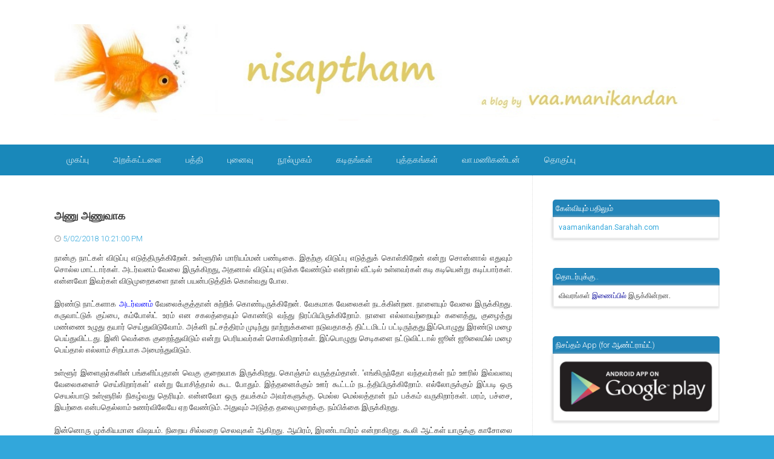

--- FILE ---
content_type: text/html; charset=UTF-8
request_url: http://www.vaamanikandan.com/2018/05/blog-post_2.html
body_size: 27984
content:
<!DOCTYPE html>
<html dir='ltr' lang='en-US' xmlns='http://www.w3.org/1999/xhtml' xmlns:b='http://www.google.com/2005/gml/b' xmlns:data='http://www.google.com/2005/gml/data' xmlns:expr='http://www.google.com/2005/gml/expr'>
<head>
<link href='https://www.blogger.com/static/v1/widgets/2944754296-widget_css_bundle.css' rel='stylesheet' type='text/css'/>
<meta charset='UTF-8'/>
<meta content='width=device-width, initial-scale=1' name='viewport'/>
<meta content='text/html; charset=UTF-8' http-equiv='Content-Type'/>
<meta content='blogger' name='generator'/>
<link href='http://www.vaamanikandan.com/favicon.ico' rel='icon' type='image/x-icon'/>
<link href='http://www.vaamanikandan.com/2018/05/blog-post_2.html' rel='canonical'/>
<link rel="alternate" type="application/atom+xml" title="ந&#3007;சப&#3021;தம&#3021; - Atom" href="http://www.vaamanikandan.com/feeds/posts/default" />
<link rel="alternate" type="application/rss+xml" title="ந&#3007;சப&#3021;தம&#3021; - RSS" href="http://www.vaamanikandan.com/feeds/posts/default?alt=rss" />
<link rel="service.post" type="application/atom+xml" title="ந&#3007;சப&#3021;தம&#3021; - Atom" href="https://www.blogger.com/feeds/10674130/posts/default" />

<link rel="alternate" type="application/atom+xml" title="ந&#3007;சப&#3021;தம&#3021; - Atom" href="http://www.vaamanikandan.com/feeds/1790468099077642169/comments/default" />
<!--Can't find substitution for tag [blog.ieCssRetrofitLinks]-->
<link href='https://blogger.googleusercontent.com/img/b/R29vZ2xl/AVvXsEisK4MAyHOL7q16w1l0nX8Z0_V1WtdQnWFIJ2lok-10bPnJL9n5bwrmC_vhUzq42qz2FNZoZkSlDzk522VcJf3fuToEEh8Z0ynU4qbSrILFmh5dQ1r1z9A6A9XxRoiFt2665xvH5Q/s640/kulam1.jpg' rel='image_src'/>
<meta content='http://www.vaamanikandan.com/2018/05/blog-post_2.html' property='og:url'/>
<meta content='அணு அணுவாக' property='og:title'/>
<meta content='தமிழ் இலக்கியம், கவிதை, கதை, விமர்சனம், சினிமா, சமூகம்' property='og:description'/>
<meta content='https://blogger.googleusercontent.com/img/b/R29vZ2xl/AVvXsEisK4MAyHOL7q16w1l0nX8Z0_V1WtdQnWFIJ2lok-10bPnJL9n5bwrmC_vhUzq42qz2FNZoZkSlDzk522VcJf3fuToEEh8Z0ynU4qbSrILFmh5dQ1r1z9A6A9XxRoiFt2665xvH5Q/w1200-h630-p-k-no-nu/kulam1.jpg' property='og:image'/>
<link href='http://fonts.googleapis.com/css?family=Roboto:400,400italic,700,700italic,300,300italic,500,500italic' rel='stylesheet' type='text/css'/>
<link href='//maxcdn.bootstrapcdn.com/font-awesome/4.3.0/css/font-awesome.min.css' rel='stylesheet'/>
<title>அண&#3009; அண&#3009;வ&#3006;க ~ ந&#3007;சப&#3021;தம&#3021;</title>
<style id='page-skin-1' type='text/css'><!--
/*
-----------------------------------------------
Blogger Template Style
Name:   Earth Pro
Author: Lasantha Bandara
URL 1:  http://www.premiumbloggertemplates.com/
URL 2:  http://www.bloggertipandtrick.net/
Theme URL: http://www.premiumbloggertemplates.com/earth-pro-blogger-template/
Date:   February 2015
License:  GNU General Public License
This template is free for both personal and commercial use, But to satisfy the 'attribution' clause of the license, you are required to keep the footer links intact which provides due credit to its authors.
----------------------------------------------- */
body#layout ul{list-style-type:none;list-style:none}
body#layout ul li{list-style-type:none;list-style:none}
body#layout #headerbwrap {height:auto;}
body#layout #content {}
/* Variable definitions
====================
*/
/* Use this with templates/template-twocol.html */
.section, .widget {
margin:0;
padding:0;
}
/*--------------------------------------------------------------
Reset
--------------------------------------------------------------*/
html, body, div, span, applet, object, iframe,h1, h2, h3, h4, h5, h6, p, blockquote, pre,a, abbr, acronym, address, big, cite, code,del, dfn, em, font, ins, kbd, q, s, samp,small, strike, strong, sub, sup, tt, var, dl, dt, dd, ol, ul, li,fieldset, form, label, legend, table, caption, tbody, tfoot, thead, tr, th, td {border: 0;font-family: "Century Gothic",Roboto;font-size: 100%;font-style: inherit;font-weight: inherit;margin: 0;outline: 0;padding: 0;vertical-align: baseline;}
html {font-size: 62.5%;overflow-y: scroll;-webkit-text-size-adjust: 100%;-ms-text-size-adjust:100%;}
*,*:before,*:after {-webkit-box-sizing: border-box;-moz-box-sizing:border-box;box-sizing:border-box;}
body {background: #fff;}
article,aside,details,figcaption,figure,footer,header,main,nav,section {display: block;}
ol, ul {list-style: none;}
table {border-collapse: separate;border-spacing: 0;}
caption, th, td {font-weight: normal;text-align: left;}
blockquote:before, blockquote:after,
q:before, q:after {content: "";}
blockquote, q {quotes: "" "";}
a:focus {outline: thin dotted;}
a:hover,
a:active {outline: 0;}
a img {border: 0;}
/*--------------------------------------------------------------
Typography
--------------------------------------------------------------*/
html {background:#404040;}
body,button,input,select,textarea {color: #404040;font-family: "Century Gothic",Roboto;font-size: 15px;font-size: 1.5rem;line-height: 1.5;}
h1 {font-size:30px;font-weight:normal;}
h2 {font-size:24px;font-weight:normal;}
h3 {font-size:20px;font-weight:bold;}
h4 {font-size:18px;font-weight:bold;}
h5 {font-size:16px;font-weight:normal;}
h6 {font-size:14px;font-weight:bold;}
h1, h2, h3, h4, h5, h6 {clear: both;}
p {margin-bottom: 1.5em;}
b, strong {font-weight: bold;}
dfn, cite, em, i {font-style: italic;}
blockquote {margin: 0 1.5em;}
address {margin: 0 0 1.5em;}
pre {background: #eee;font-family: "Century Gothic",Roboto,Courier, monospace;font-size: 15px;font-size: 1.5rem;line-height: 1.6;margin-bottom: 1.6em;max-width: 100%;overflow: auto;padding: 1.6em;}
code, kbd, tt, var {font: 15px Monaco, Consolas, "Andale Mono", "DejaVu Sans Mono", monospace;}
abbr, acronym {border-bottom: 1px dotted #666;cursor: help;}
mark, ins {background: #fff9c0;text-decoration: none;}
sup,sub {font-size: 75%;height: 0;line-height: 0;position: relative;vertical-align: baseline;}
sup {bottom: 1ex;}
sub {top: .5ex;}
small {font-size: 75%;}
big {font-size: 125%;}
/*--------------------------------------------------------------
Elements
--------------------------------------------------------------*/
hr {background-color: #ccc;border: 0;height: 1px;margin-bottom: 1.5em;}
ul, ol {margin: 0 0 2em 3em;}
ul {list-style: disc;}
ol {list-style: decimal;font-weight:600;}
ol ol {list-style:upper-alpha;font-weight:400;}
ol ol ol {list-style:lower-roman;font-weight:200;}
.content-areapbt li {margin-bottom: 10px;margin-top: 10px;}
li > ul,
li > ol {margin-bottom: 0;margin-left: 2em;}
dt {font-weight: bold;}
dd {margin: 0 1.5em 1.5em;}
img {height: auto; max-width: 100%;}
figure {margin: 0;}
table {margin: 0 0 1.5em;width: 100%;}
th {font-weight: bold;}
/*--------------------------------------------------------------
Forms
--------------------------------------------------------------*/
button, input, select, textarea { font-size: 100%;vertical-align: baseline; *vertical-align: middle;}
input[type="checkbox"], input[type="radio"] { padding: 0;}
input[type="search"] { -webkit-appearance: textfield; -webkit-box-sizing: content-box;-moz-box-sizing: content-box; box-sizing:         content-box; }
input[type="search"]::-webkit-search-decoration {-webkit-appearance: none;}
button::-moz-focus-inner,input::-moz-focus-inner {border: 0;padding: 0;}
input[type="text"],input[type="email"],input[type="url"],input[type="password"],input[type="search"],textarea {color: #666;border: 1px solid #ccc;border-radius: 3px;padding: 5px;}
input[type="text"]:focus,input[type="email"]:focus,input[type="url"]:focus,input[type="password"]:focus,input[type="search"]:focus,
textarea:focus {color: #111;}
textarea {overflow: auto; vertical-align: top; width: 98%;}
/*--------------------------------------------------------------
Navigation
--------------------------------------------------------------*/
/*--------------------------------------------------------------
Links
--------------------------------------------------------------*/
a {text-decoration:none;color:#32a7db;}
a:hover,a:focus,a:active {text-decoration:underline;}
/* a:visited {color: #C73E20;} */
/*--------------------------------------------------------------
Topbar Menu
--------------------------------------------------------------*/
#top-barpbt {background: #1988ba;display:block;}
.main-navigationpbt {clear: both;display: block;width: 100%;}
.main-navigationpbt ul {list-style: none;margin: 0;padding-left: 0;}
.main-navigationpbt li {float: left;position: relative;font-size:}
.main-navigationpbt a {display: block;text-decoration: none;transition:all 0.3s ease;padding: 15px 20px;display: block;color: rgba(255,255,255,0.8);font-weight: 200;font-size: 14px;text-transform: uppercase;}
.main-navigationpbt ul ul {box-shadow: 0 3px 3px rgba(0, 0, 0, 0.2);display: none;float: left;left: 0;position: absolute;top: auto;z-index: 99999;}
.main-navigationpbt ul ul ul {left: 100%;top: 0;}
.main-navigationpbt ul ul a {width: 200px;color:#333;padding:10px 15px;}
.main-navigationpbt ul li:hover > ul {display: block;}
.main-navigationpbt .current_page_item a,.main-navigationpbt .current-menu-item a {}
.main-navigationpbt li:hover a,.main-navigationpbt a:hover {background:#32a7db;text-decoration:none; transition: all 1s ease 0s !important;
}
.current_page_item a {background:#017ab0;  border-left: solid #32a7db 2px;}
.main-navigationpbt ul ul,.main-navigationpbt li:hover ul a {background: #fdfdfd;  transition: all 1s ease 0s !important;   }
.main-navigationpbt ul ul a:hover,.main-navigationpbt ul ul li.current_page_item a {background: #ededed;  border-left: solid #32a7db 2px; }
/* Small menu */
.menu-togglepbt {cursor: pointer;display: none;}
#site-navigationpbt h1 i.dashiconspbt {font-size: 24px;width: 20px;height: 20px;}
/*--------------------------------------------------------------
Topbar Search
--------------------------------------------------------------*/
#topbar-searchpbt {display:block;font-size:16px;float:right;color:#fff;height:48px;text-align:right;overflow: hidden;}
#topbar-searchpbt:hover button {float:right;}
#topbar-searchpbt button {padding: 13px 20px 15px 17px;margin: 0;font-size: 20px;float:right; background:#017AB0;}
#topbar-searchpbt button:hover {background:#32a7db;}
#topbar-searchpbt button i {font-size:24px;}
#topbar-searchpbt form button:hover i {margin-top: 0px;}
#topbar-searchpbt > form > label > input {margin: 0; border-radius: 0; border: 0; padding: 14px 0 13px; background:rgba(255,255,255,0); background:none;width:0; transition:width 0.7s ease,padding 0.7s ease;background:rgba(255,255,255,1);font-size:14px;box-shadow: none;}
#topbar-searchpbt > form:hover > label > input {width:155px;padding:14px 13px 13px;}
#topbar-searchpbt form {height:48px;overflow:hidden;}
/*--------------------------------------------------------------
Accessibility
--------------------------------------------------------------*/
/* Text meant only for screen readers */
.screen-reader-textpbt {clip: rect(1px, 1px, 1px, 1px);position: absolute !important;}
.screen-reader-textpbt:hover,.screen-reader-textpbt:active,.screen-reader-textpbt:focus {background-color: #f1f1f1;border-radius: 3px;box-shadow: 0 0 2px 2px rgba(0, 0, 0, 0.6);clip: auto !important;color: #21759b;display: block;font-size: 14px;font-weight: bold;height: auto;left: 5px;line-height: normal;padding: 15px 23px 14px;text-decoration: none;top: 5px;width: auto;z-index: 100000;}
/*--------------------------------------------------------------
Clearings
--------------------------------------------------------------*/
.clearpbt:before,.clearpbt:after,.entry-content:before,.entry-content:after,.comment-content:before,.comment-content:after,.site-headerpbt:before,.site-headerpbt:after,.site-content:before,.site-content:after,.site-footerpbt:before,.site-footerpbt:after {content: '';display: table;}
.clearpbt:after,.entry-content:after,.comment-content:after,.site-headerpbt:after,.site-content:after,.site-footerpbt:after {clear: both;}
/*--------------------------------------------------------------
Widgets
--------------------------------------------------------------*/
.widget-areapbt .widget h2 {background-color: #2385B9;
color: #FFFFFF;
font-size: 13px;
font-weight: 300;
padding: 5px;
margin-bottom: 10px;
border-radius: 5px 5px 0px 0px;}
.widget-areapbt .widget h3 {background-color: #32A7DB;color: #FFFFFF;font-size: 17px;font-weight: 300;padding: 10px;margin-bottom: 10px;}
.widget-areapbt .widget ul {list-style:none;margin:0 0 10px;}
.widget-areapbt .widget ul li {display:block;padding:7px;border-bottom: 1px dotted #ddd;}
.widget-areapbt .widget input[type="search"] {width: 94%;padding:7px;}
.widget-areapbt .widget li.recentcomments {padding:7px;display:inline-block;}
.widget-areapbt .widget {margin: 0 0 4em;font-size:12px;}
.widget select {max-width: 100%;}
.widget_search .search-submitpbt {display: none;}
#Attribution1{display:none;}
/*--------------------------------------------------------------
Content
--------------------------------------------------------------*/
#contentpbt {overflow:hidden;/* One True Layout Method for equal column heights */}
#mainpbt {padding-bottom: 20px;/* One True Layout Method for equal column heights */}
.entry-metapbt,.entry-footerpbt {font-size: 13px;color: #bbb;margin-top: 10px;font-weight: 300;clear:both;}
.entry-metapbt .dashiconspbt,.entry-footerpbt .dashiconspbt {font-size:18px;height:18px;width:18px;}
.entry-metapbt i,.entry-footerpbt i,.entry-metapbt span,.entry-footerpbt span {line-height: 1.1;/*margin-left:10px;*/}
.entry-metapbt i:first-child,.entry-footerpbt i:first-child,.entry-metapbt span:first-child, .entry-footerpbt span:first-child,.entry-metapbt span.author.vcard {/*margin-left:0;*/}
/*--------------------------------------------------------------
Posts and pages
--------------------------------------------------------------*/
article.hentry {margin: 0 0 1.5em;border-bottom: 1px dotted #ddd;padding:0 0 2em;padding-right: 4%;margin-right: -4%;}
article.sticky {background: #f8f8f8;padding: 4%;margin-right: -4.35%;border-left:1px dotted #ddd;border-top:1px dotted #ddd;}
.entry-content {margin: 1.0em 0 0;text-align:justify;font-size: 13px;font-family: Arial,Helvetica,sans-serif;}
/*.entry-content {background: #fff;border-radius: 2px;padding:30px;margin:1.5em 0;border: 1px dotted #ddd;}*/
h1.entry-title a {color: inherit;padding-bottom: 10px;margin-bottom: 10px;text-decoration:none;font: bold 18px sans-serif !important;}
/*--------------------------------------------------------------
Media
--------------------------------------------------------------*/
embed,iframe,object {max-width: 100%;}
/*--------------------------------------------------------------
Basic Layout
--------------------------------------------------------------*/
#site-navigationpbt, #mastheadpbt .site-brandingpbt, #colophonpbt .site-infopbt, #contentpbt {margin: 0 auto;max-width: 100%;width: 1100px;display:block;}
#primarypbt {float: left;width:71.9%;padding: 40px 3% 0 0;border-right: 1px dotted #ddd;margin-bottom: -99999px;padding-bottom: 99999px;/* One True Layout Method for equal column heights */}
#secondarypbt {float: right;width: 28.1%;padding: 40px 0 0 3%;}
#primarypbt.full-width {width:100%;padding:40px 0 0;border-right:0;margin-bottom:0;padding-bottom:0;}
body.page-template-tpl-left-sidebar-php #secondarypbt {float:left;padding:40px 3% 0 0;margin-bottom: -99999px;padding-bottom: 99999px;}
body.page-template-tpl-left-sidebar-php #primarypbt {float:right;padding: 40px 0 0 3%;border-left: 1px dotted #ddd;border-right:0;margin-bottom:0;padding-bottom:0;}
/*--------------------------------------------------------------
Site Branding
--------------------------------------------------------------*/
#mastheadpbt {background:#32a7db;padding:40px 0;clear:both;}
h1.site-titlepbt, h2.site-descriptionpbt {text-align: center;}
h1.site-titlepbt a {font-size:60px;color:#fff;text-decoration:none;font-weight: bold;text-shadow: 0 1px 1px #666;line-height: 1.1;letter-spacing: -3px;}
h2.site-descriptionpbt {font-size: 16px;font-weight: 200;color: rgba(255,255,255,0.7);}
/*--------------------------------------------------------------
Footer
--------------------------------------------------------------*/
#colophonpbt {background:#32a7db;}
#colophonpbt .site-infopbt {text-align: center;color:#f2efdc;font-size:14px;padding:20px 0;font-weight: 200;line-height:0px;}
#colophonpbt .site-infopbt a {color:#FFFFFF;}
/*--------------------------------------------------------------
Buttons
--------------------------------------------------------------*/
.buttonpbt,
button,
input[type="button"],
input[type="reset"],
input[type="submit"] {border: 0;
border-radius: 0px;
background: #1988BA;
color: rgba(255, 255, 255, .9);
cursor: pointer;
-webkit-appearance: button;
font-size: 14px;
font-size: 1.5rem;
line-height: 1;
padding: 15px 20px;
font-weight: 300;
transition:background 0.5s ease;
}
.buttonpbt {-webkit-appearance: none;background: linear-gradient(#9C5EA6,#1988BA) !important;
border-color: #004796;
text-shadow: 0 -1px 1px #1661b0;
border-radius: 3px;
font-size: 12px;padding: 10px 10px !important;}
.continue-reading-buttonpbt {display:inline-block;margin-bottom:20px;}
.buttonpbt:hover,button:hover,input[type="button"]:hover,input[type="reset"]:hover,input[type="submit"]:hover {background:#32a7db;text-decoration:none;}
.buttonpbt:focus,button:focus,input[type="button"]:focus,input[type="reset"]:focus,input[type="submit"]:focus,.buttonpbt:active,button:active,input[type="button"]:active,input[type="reset"]:active,input[type="submit"]:active {box-shadow: inset 0 -1px 0 rgba(0,0,0, 0.5), inset 0 2px 5px rgba(0, 0, 0, 0.15);}
.widget-content{
border: 2px solid #ECECEC;
padding: 8px;
margin-top: -10px;
border-top: none;
box-shadow: 0px 5px 2px px;
box-shadow: 0 0 5px #BBB;
}
/*--------------------------------------------------------------
Responsive
--------------------------------------------------------------*/
@media screen and (max-width: 1110px) {
#contentpbt {padding-left:1%;padding-right:1%;max-width:100%;}
}
@media screen and (max-width: 767px) {
#primarypbt, #secondarypbt {width:100%;float:none;padding:20px;border:0px;margin:0;}
}
@media screen and (max-width: 600px) {
.menu-togglepbt,.main-navigationpbt.toggled .nav-menu {display: block;}
.menu-togglepbt {margin-top: -48px;}
ul.nav-menu {clear:both;}
.main-navigationpbt ul {display: none;}
.menu-togglepbt {display:block;padding:12px 20px 12px 15px;font-size:16px;float:left;background:#F24C27;color:#fff;font-weight:normal;}
#site-navigationpbt li {float:none;background:#F24C27;}
.main-navigationpbt ul a {border-bottom:1px solid rgba(0,0,0,0.1);}
.main-navigationpbt ul ul a {color:rgba(255,255,255,0.8);}
.main-navigationpbt ul ul,.main-navigationpbt li:hover ul a {background:none;}
.main-navigationpbt li a:hover,.main-navigationpbt li a:hover,.main-navigationpbt ul ul a:hover {background:rgba(0,0,0,0.3);}
.current_page_item a,.main-navigationpbt ul ul li.current_page_item a {background:rgba(0,0,0,0.5);}
.main-navigationpbt ul ul {box-shadow:none;display: block;float: none;left: 0;position: relative;top: auto;z-index: 99999;width:100%;}
.main-navigationpbt ul ul a {width:auto;padding:15px 20px 15px 35px;}
.main-navigationpbt ul ul ul a {width:auto;padding:15px 20px 15px 50px;}
.main-navigationpbt ul ul ul {left: 0;}
}
h2.date-header {
margin: 10px 0px;
display: none;
}
.main .widget {
margin: 0 0 5px;
padding: 0 0 2px;
}
.main .Blog {
border-bottom-width: 0;
}
#header .description {
}
/* Comments----------------------------------------------- */
#comments {
padding:10px;
margin-bottom:20px;
}
#comments h4 {
font-size:22px;
margin-bottom:10px;
}
#comments ol {
margin-left: 0;
}
.deleted-comment {
font-style: italic;
color: gray;
}
#blog-pager-newer-link {
float: left;
}
#blog-pager-older-link {
float: right;
}
#blog-pager {
text-align: center;
padding:5px;
margin:10px 0;
}
.feed-links {
clear: both;
}
.comment-form {
}
#navbar-iframe {
height: 0;
visibility: hidden;
display: none;
}
.author-profile {
background: #f6f6f6;
border: 1px solid #eee;
margin: 10px 0 10px 0;
padding: 8px;
overflow: hidden;
}
.author-profile img {
border: 1px solid #ddd;
float: left;
margin-right: 10px;
}
.post-iconspbt {
margin: 5px 0 0 0;
padding: 0px;
}
.post-locationpbt {
margin: 5px 0;
padding: 0px;
}
.related-postbwrap {
margin: 10px auto 0;
}
.related-postbwrap h4 {
font-weight: bold;
margin: 10px 0;
}
.related-post-style-2,.related-post-style-2 li {
list-style: none;
margin: 0;
padding: 0;
}
.related-post-style-2 li {
border-top: 0px solid #eee;
overflow: hidden;
padding: 10px 0px;
}
.related-post-style-2 li:first-child {
border-top: none;
}
.related-post-style-2 .related-post-item-thumbnail {
width: 80px;
height: 80px;
max-width: none;
max-height: none;
background-color: transparent;
border: none;
float: left;
margin: 2px 10px 0 0;
padding: 0;
}
.related-post-style-2 .related-post-item-title {
font-weight: normal;
font-size: 100%;
}
.related-post-style-2 .related-post-item-summary {
display: block;
}
.pbtsharethisbutt {
overflow: hidden;
padding: 10px 0 5px;
margin: 0;
}
.pbtsharethisbutt ul {
list-style: none;
list-style-type: none;
margin: 0;
padding: 0;
}
.pbtsharethisbutt ul li {
float: left;
margin: 0;
padding: 0;
}
.pbtsharethisbutt ul li a {
padding: 0 10px;
display: inline-block;
}
.pbtsharethisbutt ul li a:hover {
}
.separator a[style="margin-left: 1em; margin-right: 1em;"] {margin-left: auto!important;margin-right: auto!important;}
.separator a[style="clear: left; float: left; margin-bottom: 1em; margin-right: 1em;"] {clear: none !important; float: none !important; margin-bottom: 0em !important; margin-right: 0em !important;}
.separator a[style="clear: left; float: left; margin-bottom: 1em; margin-right: 1em;"] img {float: left !important; margin: 0px 10px 10px 0px;}
.separator a[style="clear: right; float: right; margin-bottom: 1em; margin-left: 1em;"] {clear: none !important; float: none !important; margin-bottom: 0em !important; margin-left: 0em !important;}
.separator a[style="clear: right; float: right; margin-bottom: 1em; margin-left: 1em;"] img {float: right !important; margin: 0px 0px 10px 10px;}
.PopularPosts .widget-content ul li {
padding:6px 0px;
}
.reaction-buttons table{
border:none;
margin-bottom:5px;
}
.reaction-buttons table, .reaction-buttons td{
border:none !important;
}
.pbtthumbimg {
float:left;
margin:0px 10px 5px 0px;
padding:4px;
border:0px solid #eee;
background:none;
width:220px;
height:auto;
}
#top-barpbt {background:#1988ba;}
.current_page_item a, #mastheadpbt {background:#fff;}
#topbar-searchpbt button:hover,.main-navigationpbt li:hover a,.main-navigationpbt a:hover,.buttonpbt,button, input[type="button"],input[type="reset"],input[type="submit"] {background:#32a7db;}
@media screen and (max-width: 600px) {.menu-togglepbt,#site-navigationpbt li {background:#32a7db;}}
.buttonpbt:hover,button:hover,input[type="button"]:hover,input[type="reset"]:hover,input[type="submit"]:hover {background:#2886af;}
html,#colophonpbt {background:#32a7db;}
body { background-color: #fff; }

--></style>
<script src='https://ajax.googleapis.com/ajax/libs/jquery/1.11.2/jquery.min.js' type='text/javascript'></script>
<script type='text/javascript'>
//<![CDATA[

/*! jQuery Migrate v1.2.1 | (c) 2005, 2013 jQuery Foundation, Inc. and other contributors | jquery.org/license */
jQuery.migrateMute===void 0&&(jQuery.migrateMute=!0),function(e,t,n){function r(n){var r=t.console;i[n]||(i[n]=!0,e.migrateWarnings.push(n),r&&r.warn&&!e.migrateMute&&(r.warn("JQMIGRATE: "+n),e.migrateTrace&&r.trace&&r.trace()))}function a(t,a,i,o){if(Object.defineProperty)try{return Object.defineProperty(t,a,{configurable:!0,enumerable:!0,get:function(){return r(o),i},set:function(e){r(o),i=e}}),n}catch(s){}e._definePropertyBroken=!0,t[a]=i}var i={};e.migrateWarnings=[],!e.migrateMute&&t.console&&t.console.log&&t.console.log("JQMIGRATE: Logging is active"),e.migrateTrace===n&&(e.migrateTrace=!0),e.migrateReset=function(){i={},e.migrateWarnings.length=0},"BackCompat"===document.compatMode&&r("jQuery is not compatible with Quirks Mode");var o=e("<input/>",{size:1}).attr("size")&&e.attrFn,s=e.attr,u=e.attrHooks.value&&e.attrHooks.value.get||function(){return null},c=e.attrHooks.value&&e.attrHooks.value.set||function(){return n},l=/^(?:input|button)$/i,d=/^[238]$/,p=/^(?:autofocus|autoplay|async|checked|controls|defer|disabled|hidden|loop|multiple|open|readonly|required|scoped|selected)$/i,f=/^(?:checked|selected)$/i;a(e,"attrFn",o||{},"jQuery.attrFn is deprecated"),e.attr=function(t,a,i,u){var c=a.toLowerCase(),g=t&&t.nodeType;return u&&(4>s.length&&r("jQuery.fn.attr( props, pass ) is deprecated"),t&&!d.test(g)&&(o?a in o:e.isFunction(e.fn[a])))?e(t)[a](i):("type"===a&&i!==n&&l.test(t.nodeName)&&t.parentNode&&r("Can't change the 'type' of an input or button in IE 6/7/8"),!e.attrHooks[c]&&p.test(c)&&(e.attrHooks[c]={get:function(t,r){var a,i=e.prop(t,r);return i===!0||"boolean"!=typeof i&&(a=t.getAttributeNode(r))&&a.nodeValue!==!1?r.toLowerCase():n},set:function(t,n,r){var a;return n===!1?e.removeAttr(t,r):(a=e.propFix[r]||r,a in t&&(t[a]=!0),t.setAttribute(r,r.toLowerCase())),r}},f.test(c)&&r("jQuery.fn.attr('"+c+"') may use property instead of attribute")),s.call(e,t,a,i))},e.attrHooks.value={get:function(e,t){var n=(e.nodeName||"").toLowerCase();return"button"===n?u.apply(this,arguments):("input"!==n&&"option"!==n&&r("jQuery.fn.attr('value') no longer gets properties"),t in e?e.value:null)},set:function(e,t){var a=(e.nodeName||"").toLowerCase();return"button"===a?c.apply(this,arguments):("input"!==a&&"option"!==a&&r("jQuery.fn.attr('value', val) no longer sets properties"),e.value=t,n)}};var g,h,v=e.fn.init,m=e.parseJSON,y=/^([^<]*)(<[\w\W]+>)([^>]*)$/;e.fn.init=function(t,n,a){var i;return t&&"string"==typeof t&&!e.isPlainObject(n)&&(i=y.exec(e.trim(t)))&&i[0]&&("<"!==t.charAt(0)&&r("$(html) HTML strings must start with '<' character"),i[3]&&r("$(html) HTML text after last tag is ignored"),"#"===i[0].charAt(0)&&(r("HTML string cannot start with a '#' character"),e.error("JQMIGRATE: Invalid selector string (XSS)")),n&&n.context&&(n=n.context),e.parseHTML)?v.call(this,e.parseHTML(i[2],n,!0),n,a):v.apply(this,arguments)},e.fn.init.prototype=e.fn,e.parseJSON=function(e){return e||null===e?m.apply(this,arguments):(r("jQuery.parseJSON requires a valid JSON string"),null)},e.uaMatch=function(e){e=e.toLowerCase();var t=/(chrome)[ \/]([\w.]+)/.exec(e)||/(webkit)[ \/]([\w.]+)/.exec(e)||/(opera)(?:.*version|)[ \/]([\w.]+)/.exec(e)||/(msie) ([\w.]+)/.exec(e)||0>e.indexOf("compatible")&&/(mozilla)(?:.*? rv:([\w.]+)|)/.exec(e)||[];return{browser:t[1]||"",version:t[2]||"0"}},e.browser||(g=e.uaMatch(navigator.userAgent),h={},g.browser&&(h[g.browser]=!0,h.version=g.version),h.chrome?h.webkit=!0:h.webkit&&(h.safari=!0),e.browser=h),a(e,"browser",e.browser,"jQuery.browser is deprecated"),e.sub=function(){function t(e,n){return new t.fn.init(e,n)}e.extend(!0,t,this),t.superclass=this,t.fn=t.prototype=this(),t.fn.constructor=t,t.sub=this.sub,t.fn.init=function(r,a){return a&&a instanceof e&&!(a instanceof t)&&(a=t(a)),e.fn.init.call(this,r,a,n)},t.fn.init.prototype=t.fn;var n=t(document);return r("jQuery.sub() is deprecated"),t},e.ajaxSetup({converters:{"text json":e.parseJSON}});var b=e.fn.data;e.fn.data=function(t){var a,i,o=this[0];return!o||"events"!==t||1!==arguments.length||(a=e.data(o,t),i=e._data(o,t),a!==n&&a!==i||i===n)?b.apply(this,arguments):(r("Use of jQuery.fn.data('events') is deprecated"),i)};var j=/\/(java|ecma)script/i,w=e.fn.andSelf||e.fn.addBack;e.fn.andSelf=function(){return r("jQuery.fn.andSelf() replaced by jQuery.fn.addBack()"),w.apply(this,arguments)},e.clean||(e.clean=function(t,a,i,o){a=a||document,a=!a.nodeType&&a[0]||a,a=a.ownerDocument||a,r("jQuery.clean() is deprecated");var s,u,c,l,d=[];if(e.merge(d,e.buildFragment(t,a).childNodes),i)for(c=function(e){return!e.type||j.test(e.type)?o?o.push(e.parentNode?e.parentNode.removeChild(e):e):i.appendChild(e):n},s=0;null!=(u=d[s]);s++)e.nodeName(u,"script")&&c(u)||(i.appendChild(u),u.getElementsByTagName!==n&&(l=e.grep(e.merge([],u.getElementsByTagName("script")),c),d.splice.apply(d,[s+1,0].concat(l)),s+=l.length));return d});var Q=e.event.add,x=e.event.remove,k=e.event.trigger,N=e.fn.toggle,T=e.fn.live,M=e.fn.die,S="ajaxStart|ajaxStop|ajaxSend|ajaxComplete|ajaxError|ajaxSuccess",C=RegExp("\\b(?:"+S+")\\b"),H=/(?:^|\s)hover(\.\S+|)\b/,A=function(t){return"string"!=typeof t||e.event.special.hover?t:(H.test(t)&&r("'hover' pseudo-event is deprecated, use 'mouseenter mouseleave'"),t&&t.replace(H,"mouseenter$1 mouseleave$1"))};e.event.props&&"attrChange"!==e.event.props[0]&&e.event.props.unshift("attrChange","attrName","relatedNode","srcElement"),e.event.dispatch&&a(e.event,"handle",e.event.dispatch,"jQuery.event.handle is undocumented and deprecated"),e.event.add=function(e,t,n,a,i){e!==document&&C.test(t)&&r("AJAX events should be attached to document: "+t),Q.call(this,e,A(t||""),n,a,i)},e.event.remove=function(e,t,n,r,a){x.call(this,e,A(t)||"",n,r,a)},e.fn.error=function(){var e=Array.prototype.slice.call(arguments,0);return r("jQuery.fn.error() is deprecated"),e.splice(0,0,"error"),arguments.length?this.bind.apply(this,e):(this.triggerHandler.apply(this,e),this)},e.fn.toggle=function(t,n){if(!e.isFunction(t)||!e.isFunction(n))return N.apply(this,arguments);r("jQuery.fn.toggle(handler, handler...) is deprecated");var a=arguments,i=t.guid||e.guid++,o=0,s=function(n){var r=(e._data(this,"lastToggle"+t.guid)||0)%o;return e._data(this,"lastToggle"+t.guid,r+1),n.preventDefault(),a[r].apply(this,arguments)||!1};for(s.guid=i;a.length>o;)a[o++].guid=i;return this.click(s)},e.fn.live=function(t,n,a){return r("jQuery.fn.live() is deprecated"),T?T.apply(this,arguments):(e(this.context).on(t,this.selector,n,a),this)},e.fn.die=function(t,n){return r("jQuery.fn.die() is deprecated"),M?M.apply(this,arguments):(e(this.context).off(t,this.selector||"**",n),this)},e.event.trigger=function(e,t,n,a){return n||C.test(e)||r("Global events are undocumented and deprecated"),k.call(this,e,t,n||document,a)},e.each(S.split("|"),function(t,n){e.event.special[n]={setup:function(){var t=this;return t!==document&&(e.event.add(document,n+"."+e.guid,function(){e.event.trigger(n,null,t,!0)}),e._data(this,n,e.guid++)),!1},teardown:function(){return this!==document&&e.event.remove(document,n+"."+e._data(this,n)),!1}}})}(jQuery,window);

//]]>
</script>
<script type='text/javascript'>
//<![CDATA[

function showrecentcomments(json){for(var i=0;i<a_rc;i++){var b_rc=json.feed.entry[i];var c_rc;if(i==json.feed.entry.length)break;for(var k=0;k<b_rc.link.length;k++){if(b_rc.link[k].rel=='alternate'){c_rc=b_rc.link[k].href;break;}}c_rc=c_rc.replace("#","#comment-");var d_rc=c_rc.split("#");d_rc=d_rc[0];var e_rc=d_rc.split("/");e_rc=e_rc[5];e_rc=e_rc.split(".html");e_rc=e_rc[0];var f_rc=e_rc.replace(/-/g," ");f_rc=f_rc.link(d_rc);var g_rc=b_rc.published.$t;var h_rc=g_rc.substring(0,4);var i_rc=g_rc.substring(5,7);var j_rc=g_rc.substring(8,10);var k_rc=new Array();k_rc[1]="Jan";k_rc[2]="Feb";k_rc[3]="Mar";k_rc[4]="Apr";k_rc[5]="May";k_rc[6]="Jun";k_rc[7]="Jul";k_rc[8]="Aug";k_rc[9]="Sep";k_rc[10]="Oct";k_rc[11]="Nov";k_rc[12]="Dec";if("content" in b_rc){var l_rc=b_rc.content.$t;}else if("summary" in b_rc){var l_rc=b_rc.summary.$t;}else var l_rc="";var re=/<\S[^>]*>/g;l_rc=l_rc.replace(re,"");if(m_rc==true)document.write('On '+k_rc[parseInt(i_rc,10)]+' '+j_rc+' ');document.write('<a href="'+c_rc+'">'+b_rc.author[0].name.$t+'</a> commented');if(n_rc==true)document.write(' on '+f_rc);document.write(': ');if(l_rc.length<o_rc){document.write('<i>&#8220;');document.write(l_rc);document.write('&#8221;</i><br/><br/>');}else{document.write('<i>&#8220;');l_rc=l_rc.substring(0,o_rc);var p_rc=l_rc.lastIndexOf(" ");l_rc=l_rc.substring(0,p_rc);document.write(l_rc+'&hellip;&#8221;</i>');document.write('<br/><br/>');}}}

function rp(json){document.write('<ul>');for(var i=0;i<numposts;i++){document.write('<li>');var entry=json.feed.entry[i];var posttitle=entry.title.$t;var posturl;if(i==json.feed.entry.length)break;for(var k=0;k<entry.link.length;k++){if(entry.link[k].rel=='alternate'){posturl=entry.link[k].href;break}}posttitle=posttitle.link(posturl);var readmorelink="(more)";readmorelink=readmorelink.link(posturl);var postdate=entry.published.$t;var cdyear=postdate.substring(0,4);var cdmonth=postdate.substring(5,7);var cdday=postdate.substring(8,10);var monthnames=new Array();monthnames[1]="Jan";monthnames[2]="Feb";monthnames[3]="Mar";monthnames[4]="Apr";monthnames[5]="May";monthnames[6]="Jun";monthnames[7]="Jul";monthnames[8]="Aug";monthnames[9]="Sep";monthnames[10]="Oct";monthnames[11]="Nov";monthnames[12]="Dec";if("content"in entry){var postcontent=entry.content.$t}else if("summary"in entry){var postcontent=entry.summary.$t}else var postcontent="";var re=/<\S[^>]*>/g;postcontent=postcontent.replace(re,"");document.write(posttitle);if(showpostdate==true)document.write(' - '+monthnames[parseInt(cdmonth,10)]+' '+cdday);if(showpostsummary==true){if(postcontent.length<numchars){document.write(postcontent)}else{postcontent=postcontent.substring(0,numchars);var quoteEnd=postcontent.lastIndexOf(" ");postcontent=postcontent.substring(0,quoteEnd);document.write(postcontent+'...'+readmorelink)}}document.write('</li>')}document.write('</ul>')}

//]]>
</script>
<script type='text/javascript'>
summary_noimg = 400;
summary_img = 300;
img_thumb_height = 150;
img_thumb_width = 200; 
</script>
<script type='text/javascript'>
//<![CDATA[

function removeHtmlTag(strx,chop){ 
	if(strx.indexOf("<")!=-1)
	{
		var s = strx.split("<"); 
		for(var i=0;i<s.length;i++){ 
			if(s[i].indexOf(">")!=-1){ 
				s[i] = s[i].substring(s[i].indexOf(">")+1,s[i].length); 
			} 
		} 
		strx =  s.join(""); 
	}
	chop = (chop < strx.length-1) ? chop : strx.length-2; 
	while(strx.charAt(chop-1)!=' ' && strx.indexOf(' ',chop)!=-1) chop++; 
	strx = strx.substring(0,chop-1); 
	return strx+'...'; 
}

function createSummaryAndThumb(pID){
	var div = document.getElementById(pID);
	var imgtag = "";
	var img = div.getElementsByTagName("img");
	var summ = summary_noimg;
	if(img.length>=1) {	
		imgtag = '<img src="'+img[0].src+'" class="pbtthumbimg"/>';
		summ = summary_img;
	}
	
	var summary = imgtag + '<div>' + removeHtmlTag(div.innerHTML,summ) + '</div>';
	div.innerHTML = summary;
}

//]]>
</script>
<link href='https://www.blogger.com/dyn-css/authorization.css?targetBlogID=10674130&amp;zx=3923a4fc-f129-4d16-932c-bf3f4429a8fe' media='none' onload='if(media!=&#39;all&#39;)media=&#39;all&#39;' rel='stylesheet'/><noscript><link href='https://www.blogger.com/dyn-css/authorization.css?targetBlogID=10674130&amp;zx=3923a4fc-f129-4d16-932c-bf3f4429a8fe' rel='stylesheet'/></noscript>
<meta name='google-adsense-platform-account' content='ca-host-pub-1556223355139109'/>
<meta name='google-adsense-platform-domain' content='blogspot.com'/>

</head>
<body>
<div id='pagepbt'>
<header class='site-headerpbt' id='mastheadpbt' role='banner'>
<div class='site-brandingpbt'>
<div class='headersec section' id='headersec'><div class='widget Header' data-version='1' id='Header1'>
<div id='header-inner'>
<a href='http://www.vaamanikandan.com/' style='display: block'>
<img alt='நிசப்தம்' height='171px; ' id='Header1_headerimg' src='https://blogger.googleusercontent.com/img/b/R29vZ2xl/AVvXsEgUqy1WScGq6xNGbR9BlpIJV93O0kyNXvy7MmF6VcwdwgPsheR0wSMJLmyQ8QqJP3KNomLRYrF03BPMgdMseFKWZo93nXsB_y1q9teRiwRzuiBPz27yZz7mwHpIW1f1wc4d8sBj3A/s1600/Fish1.jpg' style='display: block;padding-left:0px;padding-top:0px;' width='1182px; '/>
</a>
</div>
</div></div>
</div>
</header><!-- #masthead -->
<div id='top-barpbt'>
<nav class='main-navigationpbt' id='site-navigationpbt' role='navigation'>
<!--<div id='topbar-searchpbt'> <form action='/search' class='search-formpbt' method='get' role='search'> <button class='search-submitpbt' type='submit'><i class='fa fa-search'/></button> <label> <span class='screen-reader-textpbt'>Search for:</span> <input class='search-fieldpbt' name='q' placeholder='Search and hit enter' title='Search for:' type='search' value=''/> </label> </form> </div>-->
<h1 class='menu-togglepbt'><i class='fa fa-bars'></i></h1>
<a class='skip-link screen-reader-textpbt' href='#contentpbt'>Skip to content</a>
<div class='menu-nbt-menu-container'>
<ul class='menupbt'>
<li><a href='http://www.vaamanikandan.com/'>ம&#3009;கப&#3021;ப&#3009;</a></li>
<li><a href='http://www.nisaptham.com/search/label/%E0%AE%85%E0%AE%B1%E0%AE%95%E0%AF%8D%E0%AE%95%E0%AE%9F%E0%AF%8D%E0%AE%9F%E0%AE%B3%E0%AF%88'>அறக&#3021;கட&#3021;டள&#3016;</a>
</li>
<li><a href='http://www.nisaptham.com/search/label/%E0%AE%AA%E0%AE%A4%E0%AF%8D%E0%AE%A4%E0%AE%BF'>பத&#3021;த&#3007;
</a>
</li>
<li><a href='http://www.nisaptham.com/search/label/%E0%AE%AA%E0%AF%81%E0%AE%A9%E0%AF%88%E0%AE%B5%E0%AF%81'>ப&#3009;ன&#3016;வ&#3009;</a>
</li>
<li><a href='http://www.nisaptham.com/search/label/%E0%AE%A8%E0%AF%82%E0%AE%B2%E0%AF%8D%E0%AE%AE%E0%AF%81%E0%AE%95%E0%AE%AE%E0%AF%8D'>ந&#3010;ல&#3021;ம&#3009;கம&#3021;</a></li>
<li><a href='http://www.nisaptham.com/search/label/%E0%AE%95%E0%AE%9F%E0%AE%BF%E0%AE%A4%E0%AE%99%E0%AF%8D%E0%AE%95%E0%AE%B3%E0%AF%8D'>கட&#3007;தங&#3021;கள&#3021;</a>
</li>
<li><a href='http://www.nisaptham.com/p/blog-page_68.html'>ப&#3009;த&#3021;தகங&#3021;கள&#3021;</a></li>
<li><a href='http://www.nisaptham.com/search/label/%E0%AE%B5%E0%AE%BE.%E0%AE%AE%E0%AE%A3%E0%AE%BF%E0%AE%95%E0%AE%A3%E0%AF%8D%E0%AE%9F%E0%AE%A9%E0%AF%8D'> வ&#3006;.மண&#3007;கண&#3021;டன&#3021;</a></li>
<li><a href='http://www.nisaptham.com/p/blog-page_14.html'> த&#3018;க&#3009;ப&#3021;ப&#3009; </a></li>
</ul>
</div>
</nav><!-- #site-navigation -->
<div class='clearpbt'></div>
</div>
<div class='site-content' id='contentpbt'>
<div class='content-areapbt' id='primarypbt'>
<div class='site-mainpbt' id='mainpbt' role='main'>
<div class='mainblogsec section' id='mainblogsec'><div class='widget BlogArchive' data-version='1' id='BlogArchive1'>
</div><div class='widget Blog' data-version='1' id='Blog1'>
<div class='blog-posts hfeed'>
<!--Can't find substitution for tag [defaultAdStart]-->

          <div class="date-outer">
        
<h2 class='date-header'><span>May 2, 2018</span></h2>

          <div class="date-posts">
        
<div class='post-outer'>
<article class='post hentry' itemprop='blogPost' itemscope='itemscope' itemtype='http://schema.org/BlogPosting'>
<meta content='https://blogger.googleusercontent.com/img/b/R29vZ2xl/AVvXsEisK4MAyHOL7q16w1l0nX8Z0_V1WtdQnWFIJ2lok-10bPnJL9n5bwrmC_vhUzq42qz2FNZoZkSlDzk522VcJf3fuToEEh8Z0ynU4qbSrILFmh5dQ1r1z9A6A9XxRoiFt2665xvH5Q/s640/kulam1.jpg' itemprop='image'/>
<a name='1790468099077642169'></a>
<header class='entry-header'>
<h1 class='post-title entry-title' itemprop='name'>
<a href='http://www.vaamanikandan.com/2018/05/blog-post_2.html'>அண&#3009; அண&#3009;வ&#3006;க</a>
</h1>
<div class='entry-metapbt'>
<meta content='http://www.vaamanikandan.com/2018/05/blog-post_2.html' itemprop='url'/><i class='fa fa-clock-o'></i>
<a class='timestamp-link' href='http://www.vaamanikandan.com/2018/05/blog-post_2.html' rel='bookmark' title='permanent link'><span class='published updated' itemprop='datePublished' title='2018-05-02T22:21:00+05:30'>5/02/2018 10:21:00 PM</span></a>
</div>
</header>
<div class='post-header-line-1'></div>
<div class='post-body entry-content' id='post-body-1790468099077642169' itemprop='articleBody'>
<div dir="ltr" style="text-align: left;" trbidi="on">
<div style="text-align: justify;">
ந&#3006;ன&#3021;க&#3009; ந&#3006;ட&#3021;கள&#3021; வ&#3007;ட&#3009;ப&#3021;ப&#3009; எட&#3009;த&#3021;த&#3007;ர&#3009;க&#3021;க&#3007;ற&#3015;ன&#3021;. உள&#3021;ள&#3010;ர&#3007;ல&#3021; ம&#3006;ர&#3007;யம&#3021;மன&#3021; பண&#3021;ட&#3007;க&#3016;. இதற&#3021;க&#3009; வ&#3007;ட&#3009;ப&#3021;ப&#3009; எட&#3009;த&#3021;த&#3009;க&#3021; க&#3018;ள&#3021;க&#3007;ற&#3015;ன&#3021; என&#3021;ற&#3009; ச&#3018;ன&#3021;ன&#3006;ல&#3021; எத&#3009;வ&#3009;ம&#3021; ச&#3018;ல&#3021;ல ம&#3006;ட&#3021;ட&#3006;ர&#3021;கள&#3021;. அடர&#3021;வனம&#3021; வ&#3015;ல&#3016; இர&#3009;க&#3021;க&#3007;றத&#3009;, அதன&#3006;ல&#3021; வ&#3007;ட&#3009;ப&#3021;ப&#3009; எட&#3009;க&#3021;க வ&#3015;ண&#3021;ட&#3009;ம&#3021; என&#3021;ற&#3006;ல&#3021; வ&#3008;ட&#3021;ட&#3007;ல&#3021; உள&#3021;ளவர&#3021;கள&#3021; கட&#3007; கட&#3007;ய&#3014;ன&#3021;ற&#3009; கட&#3007;ப&#3021;ப&#3006;ர&#3021;கள&#3021;. என&#3021;னவ&#3019; இவர&#3021;கள&#3021; வ&#3007;ட&#3009;ம&#3009;ற&#3016;கள&#3016; ந&#3006;ன&#3021; பயன&#3021;பட&#3009;த&#3021;த&#3007;க&#3021; க&#3018;ள&#3021;வத&#3009; ப&#3019;ல.<br />
<br />
இரண&#3021;ட&#3009; ந&#3006;ட&#3021;கள&#3006;க <a href="http://www.nisaptham.com/2018/04/blog-post_37.html" target="_blank"><span style="color: blue;">அடர&#3021;வனம&#3021;</span></a> வ&#3015;ல&#3016;க&#3021;க&#3009;த&#3021;த&#3006;ன&#3021; ச&#3009;ற&#3021;ற&#3007;க&#3021; க&#3018;ண&#3021;ட&#3007;ர&#3009;க&#3021;க&#3007;ற&#3015;ன&#3021;. வ&#3015;கம&#3006;க வ&#3015;ல&#3016;கள&#3021; நடக&#3021;க&#3007;ன&#3021;றன. ந&#3006;ள&#3016;ய&#3009;ம&#3021; வ&#3015;ல&#3016; இர&#3009;க&#3021;க&#3007;றத&#3009;. கர&#3009;வ&#3006;ட&#3021;ட&#3009;க&#3021; க&#3009;ப&#3021;ப&#3016;, கம&#3021;ப&#3019;ஸ&#3021;ட&#3021; உரம&#3021; என சகலத&#3021;த&#3016;ய&#3009;ம&#3021; க&#3018;ண&#3021;ட&#3009; வந&#3021;த&#3009; ந&#3007;ரப&#3021;ப&#3007;ய&#3007;ர&#3009;க&#3021;க&#3007;ற&#3019;ம&#3021;. ந&#3006;ள&#3016; எல&#3021;ல&#3006;வற&#3021;ற&#3016;ய&#3009;ம&#3021; கள&#3016;த&#3021;த&#3009;, க&#3009;ழ&#3016;த&#3021;த&#3009; மண&#3021;ண&#3016; உழ&#3009;த&#3009; தய&#3006;ர&#3021; ச&#3014;ய&#3021;த&#3009;வ&#3007;ட&#3009;வ&#3019;ம&#3021;. அக&#3021;ன&#3007; நட&#3021;சத&#3021;த&#3007;ரம&#3021; ம&#3009;ட&#3007;ந&#3021;த&#3009; ந&#3006;ற&#3021;ற&#3009;க&#3021;கள&#3016; நட&#3009;வத&#3006;கத&#3021; த&#3007;ட&#3021;டம&#3007;டப&#3021; பட&#3021;ட&#3007;ர&#3009;ந&#3021;தத&#3009;.இப&#3021;ப&#3018;ழ&#3009;த&#3009; இரண&#3021;ட&#3009; மழ&#3016; ப&#3014;ய&#3021;த&#3009;வ&#3007;ட&#3021;டத&#3009;. இன&#3007; வ&#3014;க&#3021;க&#3016; க&#3009;ற&#3016;ந&#3021;த&#3009;வ&#3007;ட&#3009;ம&#3021; என&#3021;ற&#3009; ப&#3014;ர&#3007;யவர&#3021;கள&#3021; ச&#3018;ல&#3021;க&#3007;ற&#3006;ர&#3021;கள&#3021;. இப&#3021;ப&#3018;ழ&#3009;த&#3009; ச&#3014;ட&#3007;கள&#3016; நட&#3021;ட&#3009;வ&#3007;ட&#3021;ட&#3006;ல&#3021; ஜ&#3010;ன&#3021; ஜ&#3010;ல&#3016;ய&#3007;ல&#3021; மழ&#3016; ப&#3014;ய&#3021;த&#3006;ல&#3021; எல&#3021;ல&#3006;ம&#3021; ச&#3007;றப&#3021;ப&#3006;க அம&#3016;ந&#3021;த&#3009;வ&#3007;ட&#3009;ம&#3021;.</div>
<div style="text-align: justify;">
<br /></div>
<div style="text-align: justify;">
உள&#3021;ள&#3010;ர&#3021; இள&#3016;ஞர&#3021;கள&#3007;ன&#3021; பங&#3021;கள&#3007;ப&#3021;ப&#3009;த&#3006;ன&#3021; வ&#3014;க&#3009; க&#3009;ற&#3016;வ&#3006;க இர&#3009;க&#3021;க&#3007;றத&#3009;. க&#3018;ஞ&#3021;சம&#3021; வர&#3009;த&#3021;தம&#3021;த&#3006;ன&#3021;. 'எங&#3021;க&#3007;ர&#3009;ந&#3021;த&#3019; வந&#3021;தவர&#3021;கள&#3021; நம&#3021; ஊர&#3007;ல&#3021; இவ&#3021;வளவ&#3009; வ&#3015;ல&#3016;கள&#3016;ச&#3021; ச&#3014;ய&#3021;க&#3007;ற&#3006;ர&#3021;கள&#3021;' என&#3021;ற&#3009; ய&#3019;ச&#3007;த&#3021;த&#3006;ல&#3021; க&#3010;ட ப&#3019;த&#3009;ம&#3021;. இத&#3021;தன&#3016;க&#3021;க&#3009;ம&#3021; ஊர&#3021; க&#3010;ட&#3021;டம&#3021; நடத&#3021;த&#3007;ய&#3007;ர&#3009;க&#3021;க&#3007;ற&#3019;ம&#3021;. எல&#3021;ல&#3019;ர&#3009;க&#3021;க&#3009;ம&#3021; இப&#3021;பட&#3007; ஒர&#3009; ச&#3014;யல&#3021;ப&#3006;ட&#3009; உள&#3021;ள&#3010;ர&#3007;ல&#3021; ந&#3007;கழ&#3021;வத&#3009; த&#3014;ர&#3007;ய&#3009;ம&#3021;. என&#3021;னவ&#3019; ஒர&#3009; தயக&#3021;கம&#3021; அவர&#3021;கள&#3009;க&#3021;க&#3009;. ம&#3014;ல&#3021;ல ம&#3014;ல&#3021;லத&#3021;த&#3006;ன&#3021; நம&#3021; பக&#3021;கம&#3021; வர&#3009;க&#3007;ற&#3006;ர&#3021;கள&#3021;. மரம&#3021;, பச&#3021;ச&#3016;, இயற&#3021;க&#3016; என&#3021;பத&#3014;ல&#3021;ல&#3006;ம&#3021; உணர&#3021;வ&#3007;ல&#3015;ய&#3015; ஏற வ&#3015;ண&#3021;ட&#3009;ம&#3021;.&nbsp;அத&#3009;வ&#3009;ம&#3021; அட&#3009;த&#3021;த தல&#3016;ம&#3009;ற&#3016;க&#3021;க&#3009;. நம&#3021;ப&#3007;க&#3021;க&#3016; இர&#3009;க&#3021;க&#3007;றத&#3009;.</div>
<div style="text-align: justify;">
<br /></div>
<div style="text-align: justify;">
இன&#3021;ன&#3018;ர&#3009; ம&#3009;க&#3021;க&#3007;யம&#3006;ன வ&#3007;ஷயம&#3021;. ந&#3007;ற&#3016;ய ச&#3007;ல&#3021;லற&#3016; ச&#3014;லவ&#3009;கள&#3021; ஆக&#3007;றத&#3009;. ஆய&#3007;ரம&#3021;, இரண&#3021;ட&#3006;ய&#3007;ரம&#3021; என&#3021;ற&#3006;க&#3007;றத&#3009;. க&#3010;ல&#3007; ஆட&#3021;கள&#3021; ய&#3006;ர&#3009;க&#3021;க&#3009; க&#3006;ச&#3019;ல&#3016; க&#3018;ட&#3009;க&#3021;க ம&#3009;ட&#3007;ய&#3009;ம&#3021;? ஆரம&#3021;பத&#3021;த&#3007;ல&#3021; க&#3016;க&#3021;க&#3006;ச&#3009; எட&#3009;த&#3021;த&#3009;க&#3021; க&#3018;ட&#3009;த&#3021;த&#3009;க&#3021; க&#3018;ண&#3021;ட&#3007;ர&#3009;ந&#3021;த&#3015;ன&#3021;. 'ஆய&#3007;ரம&#3021;த&#3006;ன&#3015;' என&#3021;ற&#3009;. ஆன&#3006;ல&#3021; இன&#3021;னம&#3009;ம&#3021; ந&#3007;ற&#3016;ய ச&#3014;லவ&#3009;கள&#3021; இர&#3009;க&#3021;க&#3007;ன&#3021;றன. எல&#3021;ல&#3016; ம&#3008;ற&#3007;வ&#3007;ட&#3009;ம&#3021; ப&#3019;ல&#3007;ர&#3009;க&#3021;க&#3007;றத&#3009;. இப&#3021;ப&#3018;ழ&#3009;த&#3015; ச&#3007;ல ஆய&#3007;ரங&#3021;கள&#3016;த&#3021; த&#3006;ண&#3021;ட&#3007;வ&#3007;ட&#3021;டத&#3009;. அதன&#3006;ல&#3021; இன&#3007;வர&#3009;ம&#3021; ச&#3014;லவ&#3009;கள&#3009;க&#3021;க&#3006;க அறக&#3021;கட&#3021;டள&#3016;ய&#3007;ல&#3007;ர&#3009;ந&#3021;த&#3009; இர&#3009;பத&#3006;ய&#3007;ரம&#3021; ர&#3010;ப&#3006;ய&#3021; எட&#3009;த&#3021;த&#3007;ர&#3009;க&#3021;க&#3007;ற&#3015;ன&#3021;. வ&#3015;ல&#3016;கள&#3021; ம&#3009;ட&#3007;ந&#3021;த ப&#3007;றக&#3009; என&#3021;ன ச&#3014;லவ&#3009;&nbsp;ச&#3014;ய&#3021;த&#3019;ம என&#3021;ற&#3009; த&#3009;ல&#3021;ல&#3007;யம&#3006;க எழ&#3009;த&#3007;வ&#3007;ட&#3009;க&#3007;ற&#3015;ன&#3021;.&nbsp;</div>
<div style="text-align: justify;">
<br /></div>
<div style="text-align: justify;">
கரட&#3009; ம&#3009;ரட&#3006;கக&#3021; க&#3007;டந&#3021;த க&#3009;ளம&#3021; ஆழப&#3021;பட&#3009;த&#3021;தப&#3021;பட&#3021;ட&#3009; ந&#3008;ர&#3021; ந&#3007;ரம&#3021;ப&#3007; இன&#3021;ற&#3016;க&#3021;க&#3009; அதன&#3021; அர&#3009;க&#3006;ம&#3016;ய&#3007;ல&#3021; இர&#3009;பத&#3021;த&#3016;ந&#3021;த&#3009; ச&#3014;ன&#3021;ட&#3021; இடம&#3021; ச&#3014;ம&#3021;மண&#3021;ண&#3006;ல&#3021; ந&#3007;ரப&#3021;பப&#3021;பட&#3021;ட&#3009; வனம&#3006;க ம&#3006;ற&#3009;வதற&#3021;க&#3009; தய&#3006;ர&#3006;வத&#3016; ப&#3006;ர&#3021;க&#3021;க மக&#3007;ழ&#3021;ச&#3021;ச&#3007;ய&#3006;க இர&#3009;க&#3021;க&#3007;றத&#3009;. ஒர&#3009; ச&#3014;யல&#3021; வ&#3014;ற&#3021;ற&#3007;ய&#3016; ந&#3019;க&#3021;க&#3007; நகர&#3021;வத&#3016; அண&#3009; அண&#3009;வ&#3006;க ரச&#3007;ப&#3021;பத&#3009; ப&#3015;ர&#3007;ன&#3021;பம&#3021;. அந&#3021;த இன&#3021;பத&#3021;த&#3016;ப&#3021; பக&#3007;ர&#3021;ந&#3021;த&#3009; க&#3018;ள&#3021;க&#3007;ற&#3015;ன&#3021; - ந&#3007;ழற&#3021;படங&#3021;கள&#3006;க.&nbsp;</div>
<br />
<br />
<div class="separator" style="clear: both; text-align: center;">
<a href="https://blogger.googleusercontent.com/img/b/R29vZ2xl/AVvXsEisK4MAyHOL7q16w1l0nX8Z0_V1WtdQnWFIJ2lok-10bPnJL9n5bwrmC_vhUzq42qz2FNZoZkSlDzk522VcJf3fuToEEh8Z0ynU4qbSrILFmh5dQ1r1z9A6A9XxRoiFt2665xvH5Q/s1600/kulam1.jpg" imageanchor="1" style="margin-left: 1em; margin-right: 1em; text-align: center;"><img border="0" data-original-height="584" data-original-width="1040" height="352" src="https://blogger.googleusercontent.com/img/b/R29vZ2xl/AVvXsEisK4MAyHOL7q16w1l0nX8Z0_V1WtdQnWFIJ2lok-10bPnJL9n5bwrmC_vhUzq42qz2FNZoZkSlDzk522VcJf3fuToEEh8Z0ynU4qbSrILFmh5dQ1r1z9A6A9XxRoiFt2665xvH5Q/s640/kulam1.jpg" width="640" /></a></div>
<div class="separator" style="clear: both; text-align: center;">
</div>
&nbsp; <br />
<div class="separator" style="clear: both; text-align: center;">
<a href="https://blogger.googleusercontent.com/img/b/R29vZ2xl/AVvXsEjGcrg6YGzoDYXppkDthGxyGsfDqZcQ3b5_Zl5tfAlIx0TnWrM5s-wdcJ3cmj4UxyZFZeyt92HN4gJGTuk3rCe610swMLNxvM42uYID3WKjD3ojgd8QdTDN2Xxpd7O-pRCcqh1P3Q/s1600/kulam2.jpg" imageanchor="1" style="margin-left: 1em; margin-right: 1em;"><img border="0" data-original-height="584" data-original-width="1040" height="354" src="https://blogger.googleusercontent.com/img/b/R29vZ2xl/AVvXsEjGcrg6YGzoDYXppkDthGxyGsfDqZcQ3b5_Zl5tfAlIx0TnWrM5s-wdcJ3cmj4UxyZFZeyt92HN4gJGTuk3rCe610swMLNxvM42uYID3WKjD3ojgd8QdTDN2Xxpd7O-pRCcqh1P3Q/s640/kulam2.jpg" width="640" /></a></div>
<div class="separator" style="clear: both; text-align: center;">
<br /></div>
<div class="separator" style="clear: both; text-align: center;">
<a href="https://blogger.googleusercontent.com/img/b/R29vZ2xl/AVvXsEiOJurwIuBmqUd4SBxE03NSfBDqCwBL4GW2hyphenhyphenYFZG8UW9B42fFOUFi5YEbORf8MukAamKGBRYtX3MowSxGC9FRl7B55vFBzjwVAYgIr-Uigo5-_M94-KqHd7Y7A_YA8zBJoUCubMw/s1600/kulam3.jpg" imageanchor="1" style="margin-left: 1em; margin-right: 1em;"><img border="0" data-original-height="584" data-original-width="1040" height="354" src="https://blogger.googleusercontent.com/img/b/R29vZ2xl/AVvXsEiOJurwIuBmqUd4SBxE03NSfBDqCwBL4GW2hyphenhyphenYFZG8UW9B42fFOUFi5YEbORf8MukAamKGBRYtX3MowSxGC9FRl7B55vFBzjwVAYgIr-Uigo5-_M94-KqHd7Y7A_YA8zBJoUCubMw/s640/kulam3.jpg" width="640" /></a></div>
<div class="separator" style="clear: both; text-align: center;">
(த&#3010;ர&#3021;வ&#3006;ர&#3009;ம&#3021; பண&#3007; )</div>
<div class="separator" style="clear: both; text-align: center;">
<br /></div>
<div class="separator" style="clear: both; text-align: center;">
<a href="https://blogger.googleusercontent.com/img/b/R29vZ2xl/AVvXsEi8zSwEN9BLGQRieA_iOYY2kdU_IesT1w86I8NX0c7JVJWXkix4pXgSCiUVFHaQJ79vzeUhaFT76X_oC8GwIj3b1ZjOK7iJhy-RZFaUeQgNLM9ALMcUAW4NXXcTb5sJaiAvBS31MA/s1600/adarvanam2.jpg" imageanchor="1" style="margin-left: 1em; margin-right: 1em;"><img border="0" data-original-height="960" data-original-width="1280" height="480" src="https://blogger.googleusercontent.com/img/b/R29vZ2xl/AVvXsEi8zSwEN9BLGQRieA_iOYY2kdU_IesT1w86I8NX0c7JVJWXkix4pXgSCiUVFHaQJ79vzeUhaFT76X_oC8GwIj3b1ZjOK7iJhy-RZFaUeQgNLM9ALMcUAW4NXXcTb5sJaiAvBS31MA/s640/adarvanam2.jpg" width="640" /></a></div>
<br />
<div class="separator" style="clear: both; text-align: center;">
<a href="https://blogger.googleusercontent.com/img/b/R29vZ2xl/AVvXsEhoyxO36ndZfC251P84UztC_Xsdhq-vRgu62yMJR7o9o4NQRMQ5131ygmu3XtVAbMpDbPg4VuhFb1f1VtUirPTXCiR2ZiA4MKXs4GrwivXa_UFJG05PKMs8dD6NF__0Ivz9rpnX_Q/s1600/adarvanam1.jpg" imageanchor="1" style="margin-left: 1em; margin-right: 1em;"><img border="0" data-original-height="960" data-original-width="1280" height="480" src="https://blogger.googleusercontent.com/img/b/R29vZ2xl/AVvXsEhoyxO36ndZfC251P84UztC_Xsdhq-vRgu62yMJR7o9o4NQRMQ5131ygmu3XtVAbMpDbPg4VuhFb1f1VtUirPTXCiR2ZiA4MKXs4GrwivXa_UFJG05PKMs8dD6NF__0Ivz9rpnX_Q/s640/adarvanam1.jpg" width="640" /></a></div>
<div class="separator" style="clear: both; text-align: center;">
(<span style="font-family: &quot;sundaram0807regular&quot; , &quot;overlock&quot; , &quot;arial&quot; , sans-serif; font-size: 16px; text-align: left;">அடர&#3021;வனத&#3021;த&#3009;க&#3021;க&#3006;ன பண&#3007;)</span></div>
<div class="separator" style="clear: both; text-align: center;">
<br /></div>
<div class="separator" style="clear: both; text-align: center;">
<a href="https://blogger.googleusercontent.com/img/b/R29vZ2xl/AVvXsEimzcXcFPQsz2Jfr8Jvyhtgjp1qXE5747pW0sY6uDLUKKFZdSFrjT-V3FSUvUalaJSoe7BIbjRPzdT0GCX1ad8ecCi1oETU_35lekOvc38jn0useHOyCr7D45g6JWfC4D07kzc7MA/s1600/adarvanam4.jpg" imageanchor="1" style="margin-left: 1em; margin-right: 1em;"><img border="0" data-original-height="1280" data-original-width="960" height="640" src="https://blogger.googleusercontent.com/img/b/R29vZ2xl/AVvXsEimzcXcFPQsz2Jfr8Jvyhtgjp1qXE5747pW0sY6uDLUKKFZdSFrjT-V3FSUvUalaJSoe7BIbjRPzdT0GCX1ad8ecCi1oETU_35lekOvc38jn0useHOyCr7D45g6JWfC4D07kzc7MA/s640/adarvanam4.jpg" width="480" /></a></div>
<br />
<div class="separator" style="clear: both; text-align: center;">
<a href="https://blogger.googleusercontent.com/img/b/R29vZ2xl/AVvXsEh0xC8UQvukdQYcqo87ZUvFA-WZqO5jxDvdi6IXTYBp-tjdPSGk0XJ3uoKJgHhpEbpH0g0EMeJbToArPoAwZ7WuNm3sBNNeTFIK-qEh2HNgTVl0XCe8jPS6UCpfC4XcAnFl_fMPNA/s1600/adarvanam3.jpg" imageanchor="1" style="margin-left: 1em; margin-right: 1em;"><img border="0" data-original-height="1280" data-original-width="960" height="640" src="https://blogger.googleusercontent.com/img/b/R29vZ2xl/AVvXsEh0xC8UQvukdQYcqo87ZUvFA-WZqO5jxDvdi6IXTYBp-tjdPSGk0XJ3uoKJgHhpEbpH0g0EMeJbToArPoAwZ7WuNm3sBNNeTFIK-qEh2HNgTVl0XCe8jPS6UCpfC4XcAnFl_fMPNA/s640/adarvanam3.jpg" width="480" /></a></div>
<div style="text-align: center;">
(<span style="font-family: &quot;sundaram0807regular&quot; , &quot;overlock&quot; , &quot;arial&quot; , sans-serif; font-size: 16px; text-align: left;">சமன&#3021;பட&#3009;த&#3021;தப&#3021;பட&#3021;ட&#3009;, மண&#3021; ந&#3007;ரப&#3021;பட&#3021;ட ந&#3007;லம&#3021;)</span></div>
</div>
<div style='clear: both;'></div>
</div>
<footer class='entry-footerpbt'>
<i class='fa fa-comment'></i>
<a href='https://www.blogger.com/comment/fullpage/post/10674130/1790468099077642169' onclick='javascript:window.open(this.href, "bloggerPopup", "toolbar=0,location=0,statusbar=1,menubar=0,scrollbars=yes,width=640,height=500"); return false;'>10 comments</a>&nbsp;&nbsp;
<div style='float:left;margin-top: -10px;'>
<a name='fb_share' rel='nofollow' share_url='http://www.vaamanikandan.com/2018/05/blog-post_2.html' type='box_count'></a>
<script src='http://static.ak.fbcdn.net/connect.php/js/FB.Share' type='text/javascript'></script>
</div>
<span class='item-control blog-admin pid-278634979'>
<a href='https://www.blogger.com/post-edit.g?blogID=10674130&postID=1790468099077642169&from=pencil' title='Edit Post'>
<img alt='' class='icon-action' height='18' src='https://resources.blogblog.com/img/icon18_edit_allbkg.gif' width='18'/>
</a>
</span>
</footer>
<div class='pbtsharethisbutt'>
<ul class='pbt-social-icons'>
<li class='Share-this-arti'>Share This:&nbsp;&nbsp;</li>
<li class='pbtfacebook'><a href='http://www.facebook.com/share.php?v=4&src=bm&u=http://www.vaamanikandan.com/2018/05/blog-post_2.html&t=அணு அணுவாக' onclick='window.open(this.href,"sharer","toolbar=0,status=0,width=626,height=436"); return false;' rel='nofollow' target='_blank' title='Share this on Facebook'><i class='fa fa-facebook-square'></i>&nbsp;Facebook</a></li><li class='pbttwitter'><a href='http://twitter.com/home?status=அணு அணுவாக -- http://www.vaamanikandan.com/2018/05/blog-post_2.html' rel='nofollow' target='_blank' title='Tweet This!'><i class='fa fa-twitter-square'></i>&nbsp;Twitter</a></li><li class='pbtgoogle'><a href='https://plus.google.com/share?url=http://www.vaamanikandan.com/2018/05/blog-post_2.html' onclick='javascript:window.open(this.href,   "", "menubar=no,toolbar=no,resizable=yes,scrollbars=yes,height=600,width=600");return false;' rel='nofollow' target='_blank' title='Share this on Google+'><i class='fa fa-google-plus-square'></i>&nbsp;Google+</a></li><li class='pbtstumbleupon'><a href='http://www.stumbleupon.com/submit?url=http://www.vaamanikandan.com/2018/05/blog-post_2.html&title=அணு அணுவாக' rel='nofollow' target='_blank' title='Stumble upon something good? Share it on StumbleUpon'><i class='fa fa-stumbleupon-circle'></i>&nbsp;Stumble</a></li><li class='pbtdigg'><a href='http://digg.com/submit?phase=2&url=http://www.vaamanikandan.com/2018/05/blog-post_2.html&title=அணு அணுவாக' rel='nofollow' target='_blank' title='Digg this!'><i class='fa fa-digg'></i>&nbsp;Digg</a></li>
</ul>
</div>
<div style='clear: both;'></div>
<div class='post-iconspbt'>
<span class='post-icons' style='padding-right:10px;'>
<span class='item-action'>
<a href='https://www.blogger.com/email-post/10674130/1790468099077642169' title='Email Post'>
<img alt='' class='icon-action' height='13' src='http://img1.blogblog.com/img/icon18_email.gif' width='18'/>
</a>
</span>
</span>
<div class='post-share-buttons goog-inline-block'>
<a class='goog-inline-block share-button sb-email' href='https://www.blogger.com/share-post.g?blogID=10674130&postID=1790468099077642169&target=email' target='_blank' title='Email This'><span class='share-button-link-text'>Email This</span></a><a class='goog-inline-block share-button sb-blog' href='https://www.blogger.com/share-post.g?blogID=10674130&postID=1790468099077642169&target=blog' onclick='window.open(this.href, "_blank", "height=270,width=475"); return false;' target='_blank' title='BlogThis!'><span class='share-button-link-text'>BlogThis!</span></a><a class='goog-inline-block share-button sb-twitter' href='https://www.blogger.com/share-post.g?blogID=10674130&postID=1790468099077642169&target=twitter' target='_blank' title='Share to X'><span class='share-button-link-text'>Share to X</span></a><a class='goog-inline-block share-button sb-facebook' href='https://www.blogger.com/share-post.g?blogID=10674130&postID=1790468099077642169&target=facebook' onclick='window.open(this.href, "_blank", "height=430,width=640"); return false;' target='_blank' title='Share to Facebook'><span class='share-button-link-text'>Share to Facebook</span></a>
</div>
<div style='clear: both;'></div>
</div>
<div class='post-location post-locationpbt'>
</div>
<div class='related-postbwrap' id='bpostrelated-post'></div>
<div style='clear: both;'></div>
<script type='text/javascript'>
var labelArray = [];
var relatedPostConfig = {
      homePage: "http://www.vaamanikandan.com/",
      widgetTitle: "<h4>Related Posts:</h4>",
      numPosts: 5,
      summaryLength: 150,
      titleLength: "auto",
      thumbnailSize: 80,
      noImage: "http://1.bp.blogspot.com/-Xakmg4CGXnA/Uw_8uqsGlwI/AAAAAAAALjg/AdRZNmOJpIA/s1600/no-img.png",
      containerId: "bpostrelated-post",
      newTabLink: false,
      moreText: "Read More",
      widgetStyle: 2,
      callBack: function() {}
};
</script>
<script type='text/javascript'>
//<![CDATA[

/*! Related Post Widget for Blogger by Taufik Nurrohman => http://gplus.to/tovic */
var randomRelatedIndex,showRelatedPost;(function(n,m,k){var d={widgetTitle:"<h4>Artikel Terkait:</h4>",widgetStyle:1,homePage:"http://www.dte.web.id",numPosts:7,summaryLength:370,titleLength:"auto",thumbnailSize:72,noImage:"[data-uri]",containerId:"related-post",newTabLink:false,moreText:"Baca Selengkapnya",callBack:function(){}};for(var f in relatedPostConfig){d[f]=(relatedPostConfig[f]=="undefined")?d[f]:relatedPostConfig[f]}var j=function(a){var b=m.createElement("script");b.type="text/javascript";b.src=a;k.appendChild(b)},o=function(b,a){return Math.floor(Math.random()*(a-b+1))+b},l=function(a){var p=a.length,c,b;if(p===0){return false}while(--p){c=Math.floor(Math.random()*(p+1));b=a[p];a[p]=a[c];a[c]=b}return a},e=(typeof labelArray=="object"&&labelArray.length>0)?"/-/"+l(labelArray)[0]:"",h=function(b){var c=b.feed.openSearch$totalResults.$t-d.numPosts,a=o(1,(c>0?c:1));j(d.homePage.replace(/\/$/,"")+"/feeds/posts/summary"+e+"?alt=json-in-script&orderby=updated&start-index="+a+"&max-results="+d.numPosts+"&callback=showRelatedPost")},g=function(z){var s=document.getElementById(d.containerId),x=l(z.feed.entry),A=d.widgetStyle,c=d.widgetTitle+'<ul class="related-post-style-'+A+'">',b=d.newTabLink?' target="_blank"':"",y='<span style="display:block;clear:both;"></span>',v,t,w,r,u;if(!s){return}for(var q=0;q<d.numPosts;q++){if(q==x.length){break}t=x[q].title.$t;w=(d.titleLength!=="auto"&&d.titleLength<t.length)?t.substring(0,d.titleLength)+"&hellip;":t;r=("media$thumbnail" in x[q]&&d.thumbnailSize!==false)?x[q].media$thumbnail.url.replace(/\/s[0-9]+(\-c)?/,"/s"+d.thumbnailSize+"-c"):d.noImage;u=("summary" in x[q]&&d.summaryLength>0)?x[q].summary.$t.replace(/<br ?\/?>/g," ").replace(/<.*?>/g,"").replace(/[<>]/g,"").substring(0,d.summaryLength)+"&hellip;":"";for(var p=0,a=x[q].link.length;p<a;p++){v=(x[q].link[p].rel=="alternate")?x[q].link[p].href:"#"}if(A==2){c+='<li><img alt="" class="related-post-item-thumbnail" src="'+r+'" width="'+d.thumbnailSize+'" height="'+d.thumbnailSize+'"><a class="related-post-item-title" title="'+t+'" href="'+v+'"'+b+">"+w+'</a><span class="related-post-item-summary"><span class="related-post-item-summary-text">'+u+'</span> <a href="'+v+'" class="related-post-item-more"'+b+">"+d.moreText+"</a></span>"+y+"</li>"}else{if(A==3||A==4){c+='<li class="related-post-item" tabindex="0"><a class="related-post-item-title" href="'+v+'"'+b+'><img alt="" class="related-post-item-thumbnail" src="'+r+'" width="'+d.thumbnailSize+'" height="'+d.thumbnailSize+'"></a><div class="related-post-item-tooltip"><a class="related-post-item-title" title="'+t+'" href="'+v+'"'+b+">"+w+"</a></div>"+y+"</li>"}else{if(A==5){c+='<li class="related-post-item" tabindex="0"><a class="related-post-item-wrapper" href="'+v+'" title="'+t+'"'+b+'><img alt="" class="related-post-item-thumbnail" src="'+r+'" width="'+d.thumbnailSize+'" height="'+d.thumbnailSize+'"><span class="related-post-item-tooltip">'+w+"</span></a>"+y+"</li>"}else{if(A==6){c+='<li><a class="related-post-item-title" title="'+t+'" href="'+v+'"'+b+">"+w+'</a><div class="related-post-item-tooltip"><img alt="" class="related-post-item-thumbnail" src="'+r+'" width="'+d.thumbnailSize+'" height="'+d.thumbnailSize+'"><span class="related-post-item-summary"><span class="related-post-item-summary-text">'+u+"</span></span>"+y+"</div></li>"}else{c+='<li><a title="'+t+'" href="'+v+'"'+b+">"+w+"</a></li>"}}}}}s.innerHTML=c+="</ul>"+y;d.callBack()};randomRelatedIndex=h;showRelatedPost=g;j(d.homePage.replace(/\/$/,"")+"/feeds/posts/summary"+e+"?alt=json-in-script&orderby=updated&max-results=0&callback=randomRelatedIndex")})(window,document,document.getElementsByTagName("head")[0]);

//]]>
</script>
</article>
<div style='clear: both;'></div>
<div class='blog-pager' id='blog-pager'>
<span id='blog-pager-newer-link'>
<a class='blog-pager-newer-link' href='http://www.vaamanikandan.com/2018/05/blog-post_3.html' id='Blog1_blog-pager-newer-link' title='Newer Post'>Newer Post</a>
</span>
<span id='blog-pager-older-link'>
<a class='blog-pager-older-link' href='http://www.vaamanikandan.com/2018/05/blog-post.html' id='Blog1_blog-pager-older-link' title='Older Post'>Older Post</a>
</span>
<a class='home-link' href='http://www.vaamanikandan.com/'><i class='fa fa-home' style='font-size: 30px;'></i></a>
</div>
<div class='clear'></div>
<div class='comments' id='comments'>
<a name='comments'></a>
<h4>
10
எத&#3007;ர&#3021; சப&#3021;தங&#3021;கள&#3021;:
        
</h4>
<div id='Blog1_comments-block-wrapper'>
<dl class='avatar-comment-indent' id='comments-block'>
<dt class='comment-author ' id='c6074767148156061770'>
<a name='c6074767148156061770'></a>
<div class="avatar-image-container avatar-stock"><span dir="ltr"><img src="//resources.blogblog.com/img/blank.gif" width="35" height="35" alt="" title="Anonymous">

</span></div>
Anonymous
said...
</dt>
<dd class='comment-body' id='Blog1_cmt-6074767148156061770'>
<p>
Neanga pantra work konja peruka tha therium sir 
</p>
</dd>
<dd class='comment-footer'>
<span class='comment-timestamp'>
<a href='http://www.vaamanikandan.com/2018/05/blog-post_2.html?showComment=1525284006454#c6074767148156061770' title='comment permalink'>
May 2, 2018 at 11:30&#8239;PM
</a>
<span class='item-control blog-admin pid-844654138'>
<a class='comment-delete' href='https://www.blogger.com/comment/delete/10674130/6074767148156061770' title='Delete Comment'>
<img src='https://resources.blogblog.com/img/icon_delete13.gif'/>
</a>
</span>
</span>
</dd>
<dt class='comment-author ' id='c1455996893073055061'>
<a name='c1455996893073055061'></a>
<div class="avatar-image-container vcard"><span dir="ltr"><a href="https://www.blogger.com/profile/14374688973695374215" target="" rel="nofollow" onclick="" class="avatar-hovercard" id="av-1455996893073055061-14374688973695374215"><img src="https://resources.blogblog.com/img/blank.gif" width="35" height="35" class="delayLoad" style="display: none;" longdesc="//blogger.googleusercontent.com/img/b/R29vZ2xl/AVvXsEhIvIDBT9_zbPjmLev34k1bBH7Zm7GeVLaSnn-T6qjx3r5xg01cehl8lajBcapVNJE9x5usfeL-xJcc6slGztb723qCBVu2rMmJ2K8GIQtYGcW_ABa2NkL3X0U7kWyx/s45-c/first+iphone+pictures+025.JPG" alt="" title="Jayanthi Ponnusamy , Canada">

<noscript><img src="//blogger.googleusercontent.com/img/b/R29vZ2xl/AVvXsEhIvIDBT9_zbPjmLev34k1bBH7Zm7GeVLaSnn-T6qjx3r5xg01cehl8lajBcapVNJE9x5usfeL-xJcc6slGztb723qCBVu2rMmJ2K8GIQtYGcW_ABa2NkL3X0U7kWyx/s45-c/first+iphone+pictures+025.JPG" width="35" height="35" class="photo" alt=""></noscript></a></span></div>
<a href='https://www.blogger.com/profile/14374688973695374215' rel='nofollow'>Jayanthi Ponnusamy , Canada</a>
said...
</dt>
<dd class='comment-body' id='Blog1_cmt-1455996893073055061'>
<p>
இந&#3021;த பத&#3007;வ&#3016; ந&#3006;ன&#3009;ம&#3021; இர&#3009;ம&#3009;ற&#3016; வ&#3006;ச&#3007;த&#3021;த&#3009; அண&#3009;அண&#3009;வ&#3006;ய&#3021; ரச&#3007;த&#3021;த&#3015;ன&#3021;. மக&#3007;ழ&#3021;ச&#3021;ச&#3007;. வ&#3014;ற&#3021;ற&#3007;ய&#3016; ந&#3019;க&#3021;க&#3007; நகர&#3009;ம&#3021; ஒவ&#3021;வ&#3018;ர&#3009; அட&#3007;ய&#3009;ம&#3021; ஆனந&#3021;தம&#3021; தர&#3009;ம&#3021; தர&#3009;ணங&#3021;கள&#3021;.
</p>
</dd>
<dd class='comment-footer'>
<span class='comment-timestamp'>
<a href='http://www.vaamanikandan.com/2018/05/blog-post_2.html?showComment=1525320763074#c1455996893073055061' title='comment permalink'>
May 3, 2018 at 9:42&#8239;AM
</a>
<span class='item-control blog-admin pid-175624557'>
<a class='comment-delete' href='https://www.blogger.com/comment/delete/10674130/1455996893073055061' title='Delete Comment'>
<img src='https://resources.blogblog.com/img/icon_delete13.gif'/>
</a>
</span>
</span>
</dd>
<dt class='comment-author ' id='c7111332465502510210'>
<a name='c7111332465502510210'></a>
<div class="avatar-image-container avatar-stock"><span dir="ltr"><a href="https://www.blogger.com/profile/17136609358470980491" target="" rel="nofollow" onclick="" class="avatar-hovercard" id="av-7111332465502510210-17136609358470980491"><img src="//www.blogger.com/img/blogger_logo_round_35.png" width="35" height="35" alt="" title="dhana">

</a></span></div>
<a href='https://www.blogger.com/profile/17136609358470980491' rel='nofollow'>dhana</a>
said...
</dt>
<dd class='comment-body' id='Blog1_cmt-7111332465502510210'>
<p>
எத&#3007;ர&#3021;மற&#3016;ய&#3006;க க&#3015;ட&#3021;க&#3007;ற&#3015;ன&#3021; என&#3021;ற&#3009; தவற&#3006;க எண&#3021;ண வ&#3015;ண&#3021;ட&#3006;ம&#3021; . மழ&#3016; ப&#3018;ய&#3021;த&#3021;த&#3009; வ&#3007;ட&#3021;ட&#3006;ல&#3021; வ&#3015;ற&#3009; ம&#3006;த&#3007;ர&#3007;ய&#3006;ன த&#3007;ட&#3021;டம&#3021; இர&#3009;க&#3021;க&#3007;றத&#3006; ?? ப&#3019;ர&#3021;வ&#3014;ல&#3021; / தண&#3021;ண&#3007; ல&#3006;ர&#3007; ????
</p>
</dd>
<dd class='comment-footer'>
<span class='comment-timestamp'>
<a href='http://www.vaamanikandan.com/2018/05/blog-post_2.html?showComment=1525330483158#c7111332465502510210' title='comment permalink'>
May 3, 2018 at 12:24&#8239;PM
</a>
<span class='item-control blog-admin pid-188227730'>
<a class='comment-delete' href='https://www.blogger.com/comment/delete/10674130/7111332465502510210' title='Delete Comment'>
<img src='https://resources.blogblog.com/img/icon_delete13.gif'/>
</a>
</span>
</span>
</dd>
<dt class='comment-author ' id='c2627704743588974367'>
<a name='c2627704743588974367'></a>
<div class="avatar-image-container vcard"><span dir="ltr"><a href="https://www.blogger.com/profile/07121995889524404912" target="" rel="nofollow" onclick="" class="avatar-hovercard" id="av-2627704743588974367-07121995889524404912"><img src="https://resources.blogblog.com/img/blank.gif" width="35" height="35" class="delayLoad" style="display: none;" longdesc="//blogger.googleusercontent.com/img/b/R29vZ2xl/AVvXsEiY9lTaaPcqtrjp-tNyigaaTiHlKDBlW5Yu6TMz9CghndKraEIXdUnkTM2EFfylfNd8k1_Idl9B_w82CpBU6fIe1srkX1gE2Rj9rCu4Ac7OeIMDnLzbUnZFlRsRA3j-4g/s45-c/SEKKAALI.JPG" alt="" title="&#2970;&#3015;&#2965;&#3021;&#2965;&#3006;&#2995;&#3007;">

<noscript><img src="//blogger.googleusercontent.com/img/b/R29vZ2xl/AVvXsEiY9lTaaPcqtrjp-tNyigaaTiHlKDBlW5Yu6TMz9CghndKraEIXdUnkTM2EFfylfNd8k1_Idl9B_w82CpBU6fIe1srkX1gE2Rj9rCu4Ac7OeIMDnLzbUnZFlRsRA3j-4g/s45-c/SEKKAALI.JPG" width="35" height="35" class="photo" alt=""></noscript></a></span></div>
<a href='https://www.blogger.com/profile/07121995889524404912' rel='nofollow'>ச&#3015;க&#3021;க&#3006;ள&#3007;</a>
said...
</dt>
<dd class='comment-body' id='Blog1_cmt-2627704743588974367'>
<p>
//உள&#3021;ள&#3010;ர&#3021; இள&#3016;ஞர&#3021;கள&#3007;ன&#3021; பங&#3021;கள&#3007;ப&#3021;ப&#3009;த&#3006;ன&#3021; வ&#3014;க&#3009; க&#3009;ற&#3016;வ&#3006;க இர&#3009;க&#3021;க&#3007;றத&#3009;//<br />ப&#3014;ண&#3021;கள&#3007;டம&#3021; ப&#3015;ச&#3007; உள&#3021;ள&#3009;க&#3021;க&#3009; இழ&#3009;த&#3021;த&#3009; ப&#3019;ட&#3009;ங&#3021;க.<br />கர&#3009;த&#3021;த&#3009;க&#3021;கள&#3016; எள&#3007;த&#3006;கவ&#3009;ம&#3021; உள&#3021;வ&#3006;ங&#3021;க&#3007;க&#3021; க&#3018;ள&#3021;வ&#3006;ர&#3021;கள&#3021;.<br />நக&#3016;ச&#3021;ச&#3009;வ&#3016;ய&#3006;ன ப&#3007;ன&#3021;ன&#3010;ட&#3021;டம&#3021; ப&#3019;ல&#3021; இர&#3009;ந&#3021;த&#3006;ல&#3009;ம&#3021; பலனள&#3007;க&#3021;க&#3009;ம&#3021;.
</p>
</dd>
<dd class='comment-footer'>
<span class='comment-timestamp'>
<a href='http://www.vaamanikandan.com/2018/05/blog-post_2.html?showComment=1525331886104#c2627704743588974367' title='comment permalink'>
May 3, 2018 at 12:48&#8239;PM
</a>
<span class='item-control blog-admin pid-875632101'>
<a class='comment-delete' href='https://www.blogger.com/comment/delete/10674130/2627704743588974367' title='Delete Comment'>
<img src='https://resources.blogblog.com/img/icon_delete13.gif'/>
</a>
</span>
</span>
</dd>
<dt class='comment-author ' id='c2182935418764592732'>
<a name='c2182935418764592732'></a>
<div class="avatar-image-container avatar-stock"><span dir="ltr"><img src="//resources.blogblog.com/img/blank.gif" width="35" height="35" alt="" title="Anonymous">

</span></div>
Anonymous
said...
</dt>
<dd class='comment-body' id='Blog1_cmt-2182935418764592732'>
<p>
Please write something about NEET exam centre issue....
</p>
</dd>
<dd class='comment-footer'>
<span class='comment-timestamp'>
<a href='http://www.vaamanikandan.com/2018/05/blog-post_2.html?showComment=1525339797676#c2182935418764592732' title='comment permalink'>
May 3, 2018 at 2:59&#8239;PM
</a>
<span class='item-control blog-admin pid-844654138'>
<a class='comment-delete' href='https://www.blogger.com/comment/delete/10674130/2182935418764592732' title='Delete Comment'>
<img src='https://resources.blogblog.com/img/icon_delete13.gif'/>
</a>
</span>
</span>
</dd>
<dt class='comment-author ' id='c800326746276809037'>
<a name='c800326746276809037'></a>
<div class="avatar-image-container avatar-stock"><span dir="ltr"><img src="//resources.blogblog.com/img/blank.gif" width="35" height="35" alt="" title="Selvaraj">

</span></div>
Selvaraj
said...
</dt>
<dd class='comment-body' id='Blog1_cmt-800326746276809037'>
<p>
&#39;என&#3021;னவ&#3019; இவர&#3021;கள&#3021; வ&#3007;ட&#3009;ம&#3009;ற&#3016;கள&#3016; ந&#3006;ன&#3021; பயன&#3021;பட&#3009;த&#3021;த&#3007;க&#3021; க&#3018;ள&#3021;வத&#3009; ப&#3019;ல&#39;... இப&#3021;பவ&#3014;ல&#3021;ல&#3006;ம&#3021; எழ&#3009;த த&#3018;டங&#3021;க&#3007;யவ&#3009;டன&#3021;   ச&#3007;க&#3021;ஸர&#3021; அட&#3007;க&#3021;க ஆரம&#3021;ப&#3007;ச&#3021;ச&#3007;ட&#3021;ட&#3008;ங&#3021;கப&#3019;ல  
</p>
</dd>
<dd class='comment-footer'>
<span class='comment-timestamp'>
<a href='http://www.vaamanikandan.com/2018/05/blog-post_2.html?showComment=1525351428631#c800326746276809037' title='comment permalink'>
May 3, 2018 at 6:13&#8239;PM
</a>
<span class='item-control blog-admin pid-844654138'>
<a class='comment-delete' href='https://www.blogger.com/comment/delete/10674130/800326746276809037' title='Delete Comment'>
<img src='https://resources.blogblog.com/img/icon_delete13.gif'/>
</a>
</span>
</span>
</dd>
<dt class='comment-author ' id='c980054464194208922'>
<a name='c980054464194208922'></a>
<div class="avatar-image-container avatar-stock"><span dir="ltr"><img src="//resources.blogblog.com/img/blank.gif" width="35" height="35" alt="" title="Anonymous">

</span></div>
Anonymous
said...
</dt>
<dd class='comment-body' id='Blog1_cmt-980054464194208922'>
<p>
CONGRATS.
</p>
</dd>
<dd class='comment-footer'>
<span class='comment-timestamp'>
<a href='http://www.vaamanikandan.com/2018/05/blog-post_2.html?showComment=1525417896900#c980054464194208922' title='comment permalink'>
May 4, 2018 at 12:41&#8239;PM
</a>
<span class='item-control blog-admin pid-844654138'>
<a class='comment-delete' href='https://www.blogger.com/comment/delete/10674130/980054464194208922' title='Delete Comment'>
<img src='https://resources.blogblog.com/img/icon_delete13.gif'/>
</a>
</span>
</span>
</dd>
<dt class='comment-author ' id='c6137188161182463506'>
<a name='c6137188161182463506'></a>
<div class="avatar-image-container avatar-stock"><span dir="ltr"><a href="https://www.blogger.com/profile/08654985320307000795" target="" rel="nofollow" onclick="" class="avatar-hovercard" id="av-6137188161182463506-08654985320307000795"><img src="//www.blogger.com/img/blogger_logo_round_35.png" width="35" height="35" alt="" title="kamalakkannan">

</a></span></div>
<a href='https://www.blogger.com/profile/08654985320307000795' rel='nofollow'>kamalakkannan</a>
said...
</dt>
<dd class='comment-body' id='Blog1_cmt-6137188161182463506'>
<p>
ம&#3009;யற&#3021;ச&#3007; வ&#3014;ற&#3021;ற&#3007; ப&#3014;ற வ&#3006;ழ&#3021;த&#3021;த&#3009;க&#3021;கள&#3021;, எத&#3007;ர&#3021;க&#3006;லத&#3021;த&#3007;ல&#3021; எனத&#3009; ச&#3018;ந&#3021;த ந&#3007;லத&#3021;த&#3007;ல&#3021; அடர&#3021;வனம&#3021; அம&#3016;க&#3021;க ம&#3009;ட&#3007;வ&#3009; ச&#3014;ய&#3021;த&#3009;ள&#3021;ள&#3015;ன&#3021;.
</p>
</dd>
<dd class='comment-footer'>
<span class='comment-timestamp'>
<a href='http://www.vaamanikandan.com/2018/05/blog-post_2.html?showComment=1525428911016#c6137188161182463506' title='comment permalink'>
May 4, 2018 at 3:45&#8239;PM
</a>
<span class='item-control blog-admin pid-736492079'>
<a class='comment-delete' href='https://www.blogger.com/comment/delete/10674130/6137188161182463506' title='Delete Comment'>
<img src='https://resources.blogblog.com/img/icon_delete13.gif'/>
</a>
</span>
</span>
</dd>
<dt class='comment-author ' id='c7063879043255060149'>
<a name='c7063879043255060149'></a>
<div class="avatar-image-container avatar-stock"><span dir="ltr"><img src="//resources.blogblog.com/img/blank.gif" width="35" height="35" alt="" title="Anonymous">

</span></div>
Anonymous
said...
</dt>
<dd class='comment-body' id='Blog1_cmt-7063879043255060149'>
<p>
Love you brother! 
</p>
</dd>
<dd class='comment-footer'>
<span class='comment-timestamp'>
<a href='http://www.vaamanikandan.com/2018/05/blog-post_2.html?showComment=1525429166553#c7063879043255060149' title='comment permalink'>
May 4, 2018 at 3:49&#8239;PM
</a>
<span class='item-control blog-admin pid-844654138'>
<a class='comment-delete' href='https://www.blogger.com/comment/delete/10674130/7063879043255060149' title='Delete Comment'>
<img src='https://resources.blogblog.com/img/icon_delete13.gif'/>
</a>
</span>
</span>
</dd>
<dt class='comment-author ' id='c7175358531883526469'>
<a name='c7175358531883526469'></a>
<div class="avatar-image-container avatar-stock"><span dir="ltr"><img src="//resources.blogblog.com/img/blank.gif" width="35" height="35" alt="" title="Manoj">

</span></div>
Manoj
said...
</dt>
<dd class='comment-body' id='Blog1_cmt-7175358531883526469'>
<p>
&quot;உள&#3021;ள&#3010;ர&#3021; இள&#3016;ஞர&#3021;கள&#3007;ன&#3021; பங&#3021;கள&#3007;ப&#3021;ப&#3009;த&#3006;ன&#3021; வ&#3014;க&#3009; க&#3009;ற&#3016;வ&#3006;க இர&#3009;க&#3021;க&#3007;றத&#3009;.&quot;அண&#3021;ண&#3006; எங&#3021;கள&#3009;க&#3021;க&#3009; வ&#3007;ட&#3009;ம&#3009;ற&#3016; இல&#3021;ல&#3016; என&#3021;பத&#3009; மட&#3021;ட&#3009;ம&#3015; க&#3006;ரணம&#3021; ஆக&#3009;ம&#3021;.... மரம&#3021;,இயற&#3021;க&#3016; ப&#3019;ன&#3021;றவ&#3016; எங&#3021;கள&#3021; மனத&#3007;ல&#3009;ம&#3021; வ&#3014;க&#3009; ஆழம&#3006;க பத&#3007;ந&#3021;தவ&#3016;ய&#3015;...ந&#3015;ற&#3021;ற&#3016;ய க&#3010;ட&#3021;டத&#3021;த&#3007;ல&#3021; த&#3006;ங&#3021;கள&#3021; ப&#3015;ச&#3007;ய அன&#3016;த&#3021;த&#3016;ய&#3009;ம&#3021; உள&#3021;வ&#3006;ங&#3021;க&#3007; க&#3018;ண&#3021;ட&#3015;ன&#3021;... எங&#3021;கள&#3021; ஊர&#3009;க&#3021;க&#3009; மற&#3009; உய&#3007;ர&#3021; க&#3018;ட&#3009;த&#3021;தவர&#3021; ந&#3008;ங&#3021;கள&#3021; ... இயற&#3021;க&#3016; ச&#3006;ர&#3021; இயக&#3021;கம&#3006;ய&#3021; உங&#3021;கள&#3009;டன&#3021; ஆச&#3016;ப&#3021;பட&#3009;க&#3007;ற&#3015;ன&#3021;.....<br />            By <br />             MANOJ.R(9566981423)<br />க&#3019;ட&#3021;ட&#3009;ப&#3021;ப&#3009;ள&#3021;ள&#3006;ம&#3021; ப&#3006;ள&#3016;யம&#3021;
</p>
</dd>
<dd class='comment-footer'>
<span class='comment-timestamp'>
<a href='http://www.vaamanikandan.com/2018/05/blog-post_2.html?showComment=1525698809950#c7175358531883526469' title='comment permalink'>
May 7, 2018 at 6:43&#8239;PM
</a>
<span class='item-control blog-admin pid-844654138'>
<a class='comment-delete' href='https://www.blogger.com/comment/delete/10674130/7175358531883526469' title='Delete Comment'>
<img src='https://resources.blogblog.com/img/icon_delete13.gif'/>
</a>
</span>
</span>
</dd>
</dl>
</div>
<p class='comment-footer'>
<a href='https://www.blogger.com/comment/fullpage/post/10674130/1790468099077642169' onclick='javascript:window.open(this.href, "bloggerPopup", "toolbar=0,location=0,statusbar=1,menubar=0,scrollbars=yes,width=640,height=500"); return false;'>Post a Comment</a>
</p>
<div id='backlinks-container'>
<div id='Blog1_backlinks-container'>
</div>
</div>
</div>
</div>

        </div></div>
      
<!--Can't find substitution for tag [adEnd]-->
</div>
<div style='clear: both;'></div>
<div class='post-feeds'>
<div class='feed-links'>
Subscribe to:
<a class='feed-link' href='http://www.vaamanikandan.com/feeds/1790468099077642169/comments/default' target='_blank' type='application/atom+xml'>Post Comments (Atom)</a>
</div>
</div>
</div></div>
</div><!-- #main -->
</div><!-- #primary -->
<div id='content-borderpbt'></div>
<div class='widget-areapbt' id='secondarypbt' role='complementary'>
<div class='sidebarrightpbt section' id='sidebarrightpbt'><div class='widget HTML' data-version='1' id='HTML2'>
<h2 class='title'>க&#3015;ள&#3021;வ&#3007;ய&#3009;ம&#3021; பத&#3007;ல&#3009;ம&#3021;</h2>
<div class='widget-content'>
<a href="http://vaamanikandan.sarahah.com/">vaamanikandan.Sarahah.com</a>
</div>
<div class='clear'></div>
</div><div class='widget Text' data-version='1' id='Text10'>
<h2 class='title'>த&#3018;டர&#3021;ப&#3009;க&#3021;க&#3009;..</h2>
<div class='widget-content'>
<span style="font-family:Georgia, serif;">வ&#3007;வரங&#3021;கள&#3021; <a href="http://www.nisaptham.com/2018/06/blog-post.html"><span style="color:#000099;">இண&#3016;ப&#3021;ப&#3007;ல&#3021;</span></a> இர&#3009;க&#3021;க&#3007;ன&#3021;றன. </span>
</div>
<div class='clear'></div>
</div><div class='widget Image' data-version='1' id='Image1'>
<h2>ந&#3007;சப&#3021;தம&#3021; App (for ஆண&#3021;ட&#3021;ர&#3006;ய&#3021;ட&#3021;)</h2>
<div class='widget-content'>
<a href='https://play.google.com/store/apps/details?id=com.sivarajnagaraj.blog&hl=en'>
<img alt='நிசப்தம் App (for ஆண்ட்ராய்ட்)' height='198' id='Image1_img' src='https://blogger.googleusercontent.com/img/b/R29vZ2xl/AVvXsEjQAmlprZuTTJ6LwywKTRCxH9MYQgYkL5Ou3t-p2mm1ctxSsbbrcFht4JtsJwdwY5Ku_blNzuSrpYye7JOCT6OcWfpAweVbKDxiPt5AlNKW8YfJqSKlsq92mUQ9R0Nmaqjq3mFOjQ/s1600-r/Google-Play-Store-Logo-1.jpg' width='570'/>
</a>
<br/>
</div>
<div class='clear'></div>
</div><div class='widget Image' data-version='1' id='Image4'>
<h2>ந&#3007;சப&#3021;தம&#3021; App (for Apple)</h2>
<div class='widget-content'>
<a href='https://itunes.apple.com/in/app/vaa-manikandans-nisaptham/id1319187006?ls=1&mt=8'>
<img alt='நிசப்தம் App (for Apple)' height='64' id='Image4_img' src='https://blogger.googleusercontent.com/img/b/R29vZ2xl/AVvXsEgrrEMGoCX8Qs9MPooknLqCGoe8GChYpe2EtO0Lu1U1wrH_XM4x-svUxdEqh11R4PYlIAe5E2TxIVqgMAiPHOJ3taf_g3PwtbxsssboPHSNdoecWH6XmgUvASHqr0uoBjp1ctZoew/s216/Available_on_the_App_Store_%2528black%2529.jpg' width='216'/>
</a>
<br/>
</div>
<div class='clear'></div>
</div><div class='widget Text' data-version='1' id='Text5'>
<h2 class='title'>கல&#3021;வ&#3007; உதவ&#3007;க&#3021;க&#3006;ன வ&#3007;ண&#3021;ணப&#3021;பம&#3021;</h2>
<div class='widget-content'>
<span style="font-family:Georgia, serif;">வ&#3007;ண&#3021;ணப&#3021;பத&#3021;த&#3016; <a href="https://drive.google.com/open?id=1Os_OyUxP-3iYBcpHDOa_Bqw3izeGaYcf">இண&#3016;ப&#3021;ப&#3007;ல&#3007;ர&#3009;ந&#3021;த&#3009; </a>தரவ&#3007;றக&#3021;கம&#3021; ச&#3014;ய&#3021;த&#3009; ப&#3010;ர&#3021;த&#3021;த&#3007; ச&#3014;ய&#3021;த&#3009; தப&#3006;ல&#3021;/க&#3010;ர&#3007;யர&#3007;ல&#3021; அன&#3009;ப&#3021;ப&#3007; வ&#3016;க&#3021;கவ&#3009;ம&#3021;. </span>
</div>
<div class='clear'></div>
</div><div class='widget Subscribe' data-version='1' id='Subscribe1'>
<div style='white-space:nowrap'>
<h2 class='title'>Subscribe To</h2>
<div class='widget-content'>
<div class='subscribe-wrapper subscribe-type-POST'>
<div class='subscribe expanded subscribe-type-POST' id='SW_READER_LIST_Subscribe1POST' style='display:none;'>
<div class='top'>
<span class='inner' onclick='return(_SW_toggleReaderList(event, "Subscribe1POST"));'>
<img class='subscribe-dropdown-arrow' src='https://resources.blogblog.com/img/widgets/arrow_dropdown.gif'/>
<img align='absmiddle' alt='' border='0' class='feed-icon' src='https://resources.blogblog.com/img/icon_feed12.png'/>
Posts
</span>
<div class='feed-reader-links'>
<a class='feed-reader-link' href='https://www.netvibes.com/subscribe.php?url=http%3A%2F%2Fwww.vaamanikandan.com%2Ffeeds%2Fposts%2Fdefault' target='_blank'>
<img src='https://resources.blogblog.com/img/widgets/subscribe-netvibes.png'/>
</a>
<a class='feed-reader-link' href='https://add.my.yahoo.com/content?url=http%3A%2F%2Fwww.vaamanikandan.com%2Ffeeds%2Fposts%2Fdefault' target='_blank'>
<img src='https://resources.blogblog.com/img/widgets/subscribe-yahoo.png'/>
</a>
<a class='feed-reader-link' href='http://www.vaamanikandan.com/feeds/posts/default' target='_blank'>
<img align='absmiddle' class='feed-icon' src='https://resources.blogblog.com/img/icon_feed12.png'/>
                  Atom
                </a>
</div>
</div>
<div class='bottom'></div>
</div>
<div class='subscribe' id='SW_READER_LIST_CLOSED_Subscribe1POST' onclick='return(_SW_toggleReaderList(event, "Subscribe1POST"));'>
<div class='top'>
<span class='inner'>
<img class='subscribe-dropdown-arrow' src='https://resources.blogblog.com/img/widgets/arrow_dropdown.gif'/>
<span onclick='return(_SW_toggleReaderList(event, "Subscribe1POST"));'>
<img align='absmiddle' alt='' border='0' class='feed-icon' src='https://resources.blogblog.com/img/icon_feed12.png'/>
Posts
</span>
</span>
</div>
<div class='bottom'></div>
</div>
</div>
<div class='subscribe-wrapper subscribe-type-PER_POST'>
<div class='subscribe expanded subscribe-type-PER_POST' id='SW_READER_LIST_Subscribe1PER_POST' style='display:none;'>
<div class='top'>
<span class='inner' onclick='return(_SW_toggleReaderList(event, "Subscribe1PER_POST"));'>
<img class='subscribe-dropdown-arrow' src='https://resources.blogblog.com/img/widgets/arrow_dropdown.gif'/>
<img align='absmiddle' alt='' border='0' class='feed-icon' src='https://resources.blogblog.com/img/icon_feed12.png'/>
Comments
</span>
<div class='feed-reader-links'>
<a class='feed-reader-link' href='https://www.netvibes.com/subscribe.php?url=http%3A%2F%2Fwww.vaamanikandan.com%2Ffeeds%2F1790468099077642169%2Fcomments%2Fdefault' target='_blank'>
<img src='https://resources.blogblog.com/img/widgets/subscribe-netvibes.png'/>
</a>
<a class='feed-reader-link' href='https://add.my.yahoo.com/content?url=http%3A%2F%2Fwww.vaamanikandan.com%2Ffeeds%2F1790468099077642169%2Fcomments%2Fdefault' target='_blank'>
<img src='https://resources.blogblog.com/img/widgets/subscribe-yahoo.png'/>
</a>
<a class='feed-reader-link' href='http://www.vaamanikandan.com/feeds/1790468099077642169/comments/default' target='_blank'>
<img align='absmiddle' class='feed-icon' src='https://resources.blogblog.com/img/icon_feed12.png'/>
                  Atom
                </a>
</div>
</div>
<div class='bottom'></div>
</div>
<div class='subscribe' id='SW_READER_LIST_CLOSED_Subscribe1PER_POST' onclick='return(_SW_toggleReaderList(event, "Subscribe1PER_POST"));'>
<div class='top'>
<span class='inner'>
<img class='subscribe-dropdown-arrow' src='https://resources.blogblog.com/img/widgets/arrow_dropdown.gif'/>
<span onclick='return(_SW_toggleReaderList(event, "Subscribe1PER_POST"));'>
<img align='absmiddle' alt='' border='0' class='feed-icon' src='https://resources.blogblog.com/img/icon_feed12.png'/>
Comments
</span>
</span>
</div>
<div class='bottom'></div>
</div>
</div>
<div style='clear:both'></div>
</div>
</div>
<div class='clear'></div>
</div><div class='widget Text' data-version='1' id='Text4'>
<h2 class='title'>அறக&#3021;கட&#3021;டள&#3016;</h2>
<div class='widget-content'>
<div style="background-color: white; border: 0px; box-sizing: border-box; color: #404040; font-family: 'Century Gothic', Roboto; font-size: 13px; line-height: 17.7272720336914px; margin: 0px; outline: 0px; padding: 0px; text-align: justify; vertical-align: baseline;">Account Number: 05520200007042</div><div style="background-color: white; border: 0px; box-sizing: border-box; color: #404040; font-family: 'Century Gothic', Roboto; font-size: 13px; line-height: 17.7272720336914px; margin: 0px; outline: 0px; padding: 0px; text-align: justify; vertical-align: baseline;">Account Holder Name: Nisaptham Trust<br style="box-sizing: border-box;" />Account Type: Current</div><div style="background-color: white; border: 0px; box-sizing: border-box; color: #404040; font-family: 'Century Gothic', Roboto; font-size: 13px; line-height: 17.7272720336914px; margin: 0px; outline: 0px; padding: 0px; text-align: justify; vertical-align: baseline;">Bank : Bank Of Baroda</div><div style="background-color: white; border: 0px; box-sizing: border-box; color: #404040; font-family: 'Century Gothic', Roboto; font-size: 13px; line-height: 17.7272720336914px; margin: 0px; outline: 0px; padding: 0px; text-align: justify; vertical-align: baseline;">State : Tamil Nadu</div><div style="background-color: white; border: 0px; box-sizing: border-box; color: #404040; font-family: 'Century Gothic', Roboto; font-size: 13px; line-height: 17.7272720336914px; margin: 0px; outline: 0px; padding: 0px; text-align: justify; vertical-align: baseline;">District : Erode</div><div style="background-color: white; border: 0px; box-sizing: border-box; color: #404040; font-family: 'Century Gothic', Roboto; font-size: 13px; line-height: 17.7272720336914px; margin: 0px; outline: 0px; padding: 0px; text-align: justify; vertical-align: baseline;">Branch : Nambiyur </div><div style="background-color: white; border: 0px; box-sizing: border-box; color: #404040; font-family: 'Century Gothic', Roboto; font-size: 13px; line-height: 17.7272720336914px; margin: 0px; outline: 0px; padding: 0px; text-align: justify; vertical-align: baseline;">IFSC Code : BARB0NAMBIY (5th character is zero)</div><div style="background-color: white; border: 0px; box-sizing: border-box; color: #404040; font-family: 'Century Gothic', Roboto; font-size: 13px; line-height: 17.7272720336914px; margin: 0px; outline: 0px; padding: 0px; text-align: justify; vertical-align: baseline;">SWIFT Code: BARBINBBCOI</div><div style="background-color: white; border: 0px; box-sizing: border-box; color: #404040; font-family: 'Century Gothic', Roboto; font-size: 13px; line-height: 17.7272720336914px; margin: 0px; outline: 0px; padding: 0px; text-align: justify; vertical-align: baseline;">Branch Code : NAMBIY (Last 6 Characters of the IFSC Code)</div><div style="background-color: white; border: 0px; box-sizing: border-box; color: #404040; font-family: 'Century Gothic', Roboto; font-size: 13px; line-height: 17.7272720336914px; margin: 0px; outline: 0px; padding: 0px; text-align: justify; vertical-align: baseline;">City : Nambiyur</div>
</div>
<div class='clear'></div>
</div><div class='widget Text' data-version='1' id='Text8'>
<h2 class='title'>ப&#3015;ச&#3021;ச&#3009; மற&#3021;ற&#3009;ம&#3021; ந&#3015;ர&#3021;க&#3006;ணல&#3021;கள&#3021;</h2>
<div class='widget-content'>
<span =""  style="font-family:&quot;;"><iframe allowfullscreen="" frameborder="0" height="315" src="https://www.youtube.com/embed/videoseries?list=PLv3g9-KqQnruM4JG2-80za4s-Fxd9Gt9x" width="560"></iframe></span>
</div>
<div class='clear'></div>
</div><div class='widget Text' data-version='1' id='Text7'>
<h2 class='title'>அறக&#3021;கட&#3021;டள&#3016;- தன&#3021;ன&#3006;ர&#3021;வலர&#3021;கள&#3021;</h2>
<div class='widget-content'>
அறக&#3021;கட&#3021;டள&#3016;ய&#3007;ன&#3021; தன&#3021;ன&#3006;ர&#3021;வலர&#3021;கள&#3021;  பட&#3021;ட&#3007;யல&#3016; <a href="https://docs.google.com/spreadsheets/d/1HWdZcoxk6a8xQtp42fyFBjnN1gyTDaq3-z1p4odFHEg/edit?usp=sharing"><span style="color:#3333ff;">இண&#3016;ப&#3021;ப&#3007;ல&#3021;</span></a> க&#3006;ணல&#3006;ம&#3021;.  <span style="font-size: 100%;">இண&#3016;த&#3021;த&#3009;க&#3021; க&#3018;ள&#3021;ள வ&#3007;ர&#3009;ம&#3021;ப&#3009;க&#3007;றவர&#3021;கள&#3021; த&#3018;டர&#3021;ப&#3009; க&#3018;ள&#3021;ளவ&#3009;ம&#3021;.</span>
</div>
<div class='clear'></div>
</div><div class='widget Text' data-version='1' id='Text2'>
<h2 class='title'>அறக&#3021;கட&#3021;டள&#3016; - வ&#3007;த&#3007;கள&#3021;</h2>
<div class='widget-content'>
அறக&#3021;கட&#3021;டள&#3016;ய&#3007;ன&#3021; வ&#3007;த&#3007;கள&#3016;த&#3021; த&#3014;ர&#3007;ந&#3021;த&#3009; க&#3018;ள&#3021;ள <a href="http://www.nisaptham.com/2016/11/blog-post_55.html"><span =""  style="color:#3333ff;">இண&#3016;ப&#3021;ப&#3007;ன&#3021;</span></a> ம&#3008;த&#3009; ச&#3009;ட&#3021;டவ&#3009;ம&#3021;.
</div>
<div class='clear'></div>
</div><div class='widget Text' data-version='1' id='Text9'>
<h2 class='title'>அறக&#3021;கட&#3021;டள&#3016;- பர&#3007;ச&#3008;லன&#3016;</h2>
<div class='widget-content'>
ந&#3007;சப&#3021;தம&#3021; அறக&#3021;கட&#3021;டள&#3016;க&#3021;க&#3009; உதவ&#3007; க&#3019;ர&#3007; வர&#3009;ம&#3021; வ&#3007;ண&#3021;ணப&#3021;பங&#3021;கள&#3007;ன&#3021; ந&#3007;லவரத&#3021;த&#3016; <a href="https://docs.google.com/spreadsheets/d/1_N8iv5-pklRSfyjxtyXnZlrQwC6Q-ELXjxSwEiAKtmg/edit?usp=sharing"><span style="color:#3333ff;">இண&#3016;ப&#3021;ப&#3007;ல&#3021;</span></a> த&#3014;ர&#3007;ந&#3021;த&#3009; க&#3018;ள&#3021;ளல&#3006;ம&#3021;.
</div>
<div class='clear'></div>
</div><div class='widget Image' data-version='1' id='Image2'>
<h2>ப&#3009;த&#3021;தகங&#3021;கள&#3021;..</h2>
<div class='widget-content'>
<a href='http://www.wecanshopping.com/products/%E0%AE%B5%E0%AE%BE.%E0%AE%AE%E0%AE%A3%E0%AE%BF%E0%AE%95%E0%AE%A3%E0%AF%8D%E0%AE%9F%E0%AE%A9%E0%AE%BF%E0%AE%A9%E0%AF%8D-%E0%AE%A8%E0%AE%BE%E0%AE%A9%E0%AF%8D%E0%AE%95%E0%AF%81-%E0%AE%A8%E0%AF%82%E0%AE%B2%E0%AF%8D%E0%AE%95%E0%AE%B3%E0%AF%8D.html'>
<img alt='புத்தகங்கள்..' height='732' id='Image2_img' src='https://blogger.googleusercontent.com/img/b/R29vZ2xl/AVvXsEgKYsF9LrL0jlkrphj3LH4NR3xuCnrkImS_kJ4F1R09J9SD2nZG53n9CBIfFEbP6VSp55TwuTF6QOXEGjY7Ur-f3uLwpjld_uvE1cvanTL32Xiv_-XtTSQK6MTGy4LqDBm1NhLKdA/s1600/14329948_710876559063169_3777218046941323847_n.jpg' width='960'/>
</a>
<br/>
</div>
<div class='clear'></div>
</div><div class='widget Text' data-version='1' id='Text6'>
<h2 class='title'>ப&#3009;த&#3021;தகங&#3021;கள&#3016; ம&#3007;ன&#3021;ந&#3010;ல&#3006;க வ&#3006;ங&#3021;க</h2>
<div class='widget-content'>
<a href="http://leemeer.com/author/vaa-manikandan">Leemeer Publishers</a>
</div>
<div class='clear'></div>
</div><div class='widget Text' data-version='1' id='Text3'>
<h2 class='title'>த&#3018;டர&#3021;ப&#3009;க&#3021;க&#3009;</h2>
<div class='widget-content'>
vaamanikandan@gmail.com
</div>
<div class='clear'></div>
</div><div class='widget Text' data-version='1' id='Text1'>
<h2 class='title'>பத&#3007;வ&#3009;கள&#3016; ம&#3007;ன&#3021;னஞ&#3021;சல&#3007;ல&#3021; ப&#3014;ற</h2>
<div class='widget-content'>
<a href="http://feeds.feedburner.com/nisaptham/rbes" style="background-color: white; color: #5d5d8e; font-family: Arial, Helvetica, sans-serif; font-size: 12px; line-height: 24px; text-decoration: none;">Subscribe to ந&#3007;சப&#3021;தம&#3021; by Email</a>
</div>
<div class='clear'></div>
</div><div class='widget BlogSearch' data-version='1' id='BlogSearch1'>
<h2 class='title'>ந&#3007;சப&#3021;தத&#3021;த&#3007;ல&#3021; த&#3015;ட</h2>
<div class='widget-content'>
<div>
<span class='cse-status'><form action='/search?q=' class='gsc-search-box' method='get' role='search'>
<table cellpadding='0' cellspacing='0' class='gsc-search-box'><tbody>
<tr><td class='gsc-input'>
<input autocomplete='off' class=' gsc-input' name='q' size='10' title='search' type='text'/>
</td>
<td class='gsc-search-button'><input class='gsc-search-button' title='search' type='submit' value='Search'/></td></tr></tbody></table></form></span>
</div>
</div>
<style type='text/css'>
      #uds-searchControl .gs-result .gs-title,
      #uds-searchControl .gs-result .gs-title *,
      #uds-searchControl .gsc-results .gsc-trailing-more-results,
      #uds-searchControl .gsc-results .gsc-trailing-more-results * {
        color:<!--Can't find substitution for tag [linkColor]-->;
      }

      #uds-searchControl .gs-result .gs-title a:visited,
      #uds-searchControl .gs-result .gs-title a:visited * {
        color:<!--Can't find substitution for tag [visitedLinkColor]-->;
      }

      #uds-searchControl .gs-relativePublishedDate,
      #uds-searchControl .gs-publishedDate {
        color: <!--Can't find substitution for tag [dateColor]-->;
      }

      #uds-searchControl .gs-result a.gs-visibleUrl,
      #uds-searchControl .gs-result .gs-visibleUrl {
        color: <!--Can't find substitution for tag [urlColor]-->;
      }

      #uds-searchControl .gsc-results {
        border-color: <!--Can't find substitution for tag [borderColor]-->;
        background-color: <!--Can't find substitution for tag [backgroundColor]-->;
      }

      #uds-searchControl .gsc-tabhActive {
        border-color: <!--Can't find substitution for tag [borderColor]-->;
        border-top-color: <!--Can't find substitution for tag [activeBorderColor]-->;
        background-color: <!--Can't find substitution for tag [backgroundColor]-->;
        color: <!--Can't find substitution for tag [textColor]-->;
      }

      #uds-searchControl .gsc-tabhInactive {
        border-color: <!--Can't find substitution for tag [borderColor]-->;
        background-color: transparent;
        color: <!--Can't find substitution for tag [linkColor]-->;
      }

      #uds-searchClearResults {
        border-color: <!--Can't find substitution for tag [borderColor]-->;
      }

      #uds-searchClearResults:hover {
        border-color: <!--Can't find substitution for tag [activeBorderColor]-->;
      }

      #uds-searchControl .gsc-cursor-page {
        color: <!--Can't find substitution for tag [linkColor]-->;
      }

      #uds-searchControl .gsc-cursor-current-page {
        color: <!--Can't find substitution for tag [textColor]-->;
      }
      #BlogArchive1 h2{
background-color: #2385B9;
color: #FFFFFF;
font-size: 23px;
font-weight: 300;
padding: 5px;
margin-bottom: 0px;
border-radius: 5px 5px 0px 0px;

}
    </style>
<div class='clear'></div>
</div><div class='widget Attribution' data-version='1' id='Attribution1'>
<div class='widget-content' style='text-align: center;'>
Powered by <a href='https://www.blogger.com' target='_blank'>Blogger</a>.
</div>
<div class='clear'></div>
</div><div class='widget HTML' data-version='1' id='HTML1'>
<div class='widget-content' style='display:none'>
<!-- Start of StatCounter Code for Blogger / Blogspot -->
<script type="text/javascript">
//<![CDATA[
var sc_project=635670; 
var sc_invisible=1; 
var sc_security="a5313247"; 
var scJsHost = (("https:" == document.location.protocol) ? "https://secure." : "http://www.");
document.write("<sc"+"ript type='text/javascript' src='" + scJsHost+ "statcounter.com/counter/counter_xhtml.js'></"+"script>");
//]]>
</script>
<noscript><div class="statcounter"><a title="blogger hit counter" href="http://statcounter.com/blogger/" class="statcounter"><img class="statcounter" src="http://c.statcounter.com/635670/0/a5313247/1/" alt="blogger hit counter" /></a></div></noscript>
<!-- End of StatCounter Code for Blogger / Blogspot -->
</div>
<div class='clear'></div>
</div><div class='widget Navbar' data-version='1' id='Navbar1'><script type="text/javascript">
    function setAttributeOnload(object, attribute, val) {
      if(window.addEventListener) {
        window.addEventListener('load',
          function(){ object[attribute] = val; }, false);
      } else {
        window.attachEvent('onload', function(){ object[attribute] = val; });
      }
    }
  </script>
<div id="navbar-iframe-container"></div>
<script type="text/javascript" src="https://apis.google.com/js/platform.js"></script>
<script type="text/javascript">
      gapi.load("gapi.iframes:gapi.iframes.style.bubble", function() {
        if (gapi.iframes && gapi.iframes.getContext) {
          gapi.iframes.getContext().openChild({
              url: 'https://www.blogger.com/navbar/10674130?po\x3d1790468099077642169\x26origin\x3dhttp://www.vaamanikandan.com',
              where: document.getElementById("navbar-iframe-container"),
              id: "navbar-iframe"
          });
        }
      });
    </script><script type="text/javascript">
(function() {
var script = document.createElement('script');
script.type = 'text/javascript';
script.src = '//pagead2.googlesyndication.com/pagead/js/google_top_exp.js';
var head = document.getElementsByTagName('head')[0];
if (head) {
head.appendChild(script);
}})();
</script>
</div></div>
</div><!-- #secondary -->
</div><!-- #content -->
<footer class='site-footerpbt' id='colophonpbt' role='contentinfo'>
<div class='site-infopbt'>
<span style='float:left'>Copyright &#169; 2005 <a href='http://www.nisaptham.com/'>ந&#3007;சப&#3021;தம&#3021;</a></span><span style='float:right'>Design by <a href='http://www.aspiremindz.com/' target='_blank'>Aspiremindz Tech Solution</a></span>
</div><!-- .site-info -->
</footer><!-- #colophon -->
</div><!-- #page -->
<script type='text/javascript'>
//<![CDATA[

/**
 * navigation.js
 *
 * Handles toggling the navigation menu for small screens.
 */
( function() {
	var container, button, menu;

	container = document.getElementById( 'site-navigationpbt' );
	if ( ! container )
		return;

	button = container.getElementsByTagName( 'h1' )[0];
	if ( 'undefined' === typeof button )
		return;

	menu = container.getElementsByTagName( 'ul' )[0];

	// Hide menu toggle button if menu is empty and return early.
	if ( 'undefined' === typeof menu ) {
		button.style.display = 'none';
		return;
	}

	if ( -1 === menu.className.indexOf( 'nav-menu' ) )
		menu.className += ' nav-menu';

	button.onclick = function() {
		if ( -1 !== container.className.indexOf( 'toggled' ) )
			container.className = container.className.replace( ' toggled', '' );
		else
			container.className += ' toggled';
	};
} )();

//]]>
</script>
<script type='text/javascript'>
//<![CDATA[

( function() {
	var is_webkit = navigator.userAgent.toLowerCase().indexOf( 'webkit' ) > -1,
	    is_opera  = navigator.userAgent.toLowerCase().indexOf( 'opera' )  > -1,
	    is_ie     = navigator.userAgent.toLowerCase().indexOf( 'msie' )   > -1;

	if ( ( is_webkit || is_opera || is_ie ) && 'undefined' !== typeof( document.getElementById ) ) {
		var eventMethod = ( window.addEventListener ) ? 'addEventListener' : 'attachEvent';
		window[ eventMethod ]( 'hashchange', function() {
			var element = document.getElementById( location.hash.substring( 1 ) );

			if ( element ) {
				if ( ! /^(?:a|select|input|button|textarea)$/i.test( element.tagName ) )
					element.tabIndex = -1;

				element.focus();
			}
		}, false );
	}
})();

//]]>
</script>

<script type="text/javascript" src="https://www.blogger.com/static/v1/widgets/2028843038-widgets.js"></script>
<script type='text/javascript'>
window['__wavt'] = 'AOuZoY5bvXm_AC8LhMyLueQjkULdYR00pQ:1769716886634';_WidgetManager._Init('//www.blogger.com/rearrange?blogID\x3d10674130','//www.vaamanikandan.com/2018/05/blog-post_2.html','10674130');
_WidgetManager._SetDataContext([{'name': 'blog', 'data': {'blogId': '10674130', 'title': '\u0ba8\u0bbf\u0b9a\u0baa\u0bcd\u0ba4\u0bae\u0bcd', 'url': 'http://www.vaamanikandan.com/2018/05/blog-post_2.html', 'canonicalUrl': 'http://www.vaamanikandan.com/2018/05/blog-post_2.html', 'homepageUrl': 'http://www.vaamanikandan.com/', 'searchUrl': 'http://www.vaamanikandan.com/search', 'canonicalHomepageUrl': 'http://www.vaamanikandan.com/', 'blogspotFaviconUrl': 'http://www.vaamanikandan.com/favicon.ico', 'bloggerUrl': 'https://www.blogger.com', 'hasCustomDomain': true, 'httpsEnabled': true, 'enabledCommentProfileImages': true, 'gPlusViewType': 'FILTERED_POSTMOD', 'adultContent': false, 'analyticsAccountNumber': '', 'encoding': 'UTF-8', 'locale': 'en', 'localeUnderscoreDelimited': 'en', 'languageDirection': 'ltr', 'isPrivate': false, 'isMobile': false, 'isMobileRequest': false, 'mobileClass': '', 'isPrivateBlog': false, 'isDynamicViewsAvailable': true, 'feedLinks': '\x3clink rel\x3d\x22alternate\x22 type\x3d\x22application/atom+xml\x22 title\x3d\x22\u0ba8\u0bbf\u0b9a\u0baa\u0bcd\u0ba4\u0bae\u0bcd - Atom\x22 href\x3d\x22http://www.vaamanikandan.com/feeds/posts/default\x22 /\x3e\n\x3clink rel\x3d\x22alternate\x22 type\x3d\x22application/rss+xml\x22 title\x3d\x22\u0ba8\u0bbf\u0b9a\u0baa\u0bcd\u0ba4\u0bae\u0bcd - RSS\x22 href\x3d\x22http://www.vaamanikandan.com/feeds/posts/default?alt\x3drss\x22 /\x3e\n\x3clink rel\x3d\x22service.post\x22 type\x3d\x22application/atom+xml\x22 title\x3d\x22\u0ba8\u0bbf\u0b9a\u0baa\u0bcd\u0ba4\u0bae\u0bcd - Atom\x22 href\x3d\x22https://www.blogger.com/feeds/10674130/posts/default\x22 /\x3e\n\n\x3clink rel\x3d\x22alternate\x22 type\x3d\x22application/atom+xml\x22 title\x3d\x22\u0ba8\u0bbf\u0b9a\u0baa\u0bcd\u0ba4\u0bae\u0bcd - Atom\x22 href\x3d\x22http://www.vaamanikandan.com/feeds/1790468099077642169/comments/default\x22 /\x3e\n', 'meTag': '', 'adsenseHostId': 'ca-host-pub-1556223355139109', 'adsenseHasAds': false, 'adsenseAutoAds': false, 'boqCommentIframeForm': true, 'loginRedirectParam': '', 'view': '', 'dynamicViewsCommentsSrc': '//www.blogblog.com/dynamicviews/4224c15c4e7c9321/js/comments.js', 'dynamicViewsScriptSrc': '//www.blogblog.com/dynamicviews/89095fe91e92b36b', 'plusOneApiSrc': 'https://apis.google.com/js/platform.js', 'disableGComments': true, 'interstitialAccepted': false, 'sharing': {'platforms': [{'name': 'Get link', 'key': 'link', 'shareMessage': 'Get link', 'target': ''}, {'name': 'Facebook', 'key': 'facebook', 'shareMessage': 'Share to Facebook', 'target': 'facebook'}, {'name': 'BlogThis!', 'key': 'blogThis', 'shareMessage': 'BlogThis!', 'target': 'blog'}, {'name': 'X', 'key': 'twitter', 'shareMessage': 'Share to X', 'target': 'twitter'}, {'name': 'Pinterest', 'key': 'pinterest', 'shareMessage': 'Share to Pinterest', 'target': 'pinterest'}, {'name': 'Email', 'key': 'email', 'shareMessage': 'Email', 'target': 'email'}], 'disableGooglePlus': true, 'googlePlusShareButtonWidth': 0, 'googlePlusBootstrap': '\x3cscript type\x3d\x22text/javascript\x22\x3ewindow.___gcfg \x3d {\x27lang\x27: \x27en\x27};\x3c/script\x3e'}, 'hasCustomJumpLinkMessage': false, 'jumpLinkMessage': 'Read more', 'pageType': 'item', 'postId': '1790468099077642169', 'postImageThumbnailUrl': 'https://blogger.googleusercontent.com/img/b/R29vZ2xl/AVvXsEisK4MAyHOL7q16w1l0nX8Z0_V1WtdQnWFIJ2lok-10bPnJL9n5bwrmC_vhUzq42qz2FNZoZkSlDzk522VcJf3fuToEEh8Z0ynU4qbSrILFmh5dQ1r1z9A6A9XxRoiFt2665xvH5Q/s72-c/kulam1.jpg', 'postImageUrl': 'https://blogger.googleusercontent.com/img/b/R29vZ2xl/AVvXsEisK4MAyHOL7q16w1l0nX8Z0_V1WtdQnWFIJ2lok-10bPnJL9n5bwrmC_vhUzq42qz2FNZoZkSlDzk522VcJf3fuToEEh8Z0ynU4qbSrILFmh5dQ1r1z9A6A9XxRoiFt2665xvH5Q/s640/kulam1.jpg', 'pageName': '\u0b85\u0ba3\u0bc1 \u0b85\u0ba3\u0bc1\u0bb5\u0bbe\u0b95', 'pageTitle': '\u0ba8\u0bbf\u0b9a\u0baa\u0bcd\u0ba4\u0bae\u0bcd: \u0b85\u0ba3\u0bc1 \u0b85\u0ba3\u0bc1\u0bb5\u0bbe\u0b95', 'metaDescription': ''}}, {'name': 'features', 'data': {}}, {'name': 'messages', 'data': {'edit': 'Edit', 'linkCopiedToClipboard': 'Link copied to clipboard!', 'ok': 'Ok', 'postLink': 'Post Link'}}, {'name': 'template', 'data': {'name': 'custom', 'localizedName': 'Custom', 'isResponsive': false, 'isAlternateRendering': false, 'isCustom': true}}, {'name': 'view', 'data': {'classic': {'name': 'classic', 'url': '?view\x3dclassic'}, 'flipcard': {'name': 'flipcard', 'url': '?view\x3dflipcard'}, 'magazine': {'name': 'magazine', 'url': '?view\x3dmagazine'}, 'mosaic': {'name': 'mosaic', 'url': '?view\x3dmosaic'}, 'sidebar': {'name': 'sidebar', 'url': '?view\x3dsidebar'}, 'snapshot': {'name': 'snapshot', 'url': '?view\x3dsnapshot'}, 'timeslide': {'name': 'timeslide', 'url': '?view\x3dtimeslide'}, 'isMobile': false, 'title': '\u0b85\u0ba3\u0bc1 \u0b85\u0ba3\u0bc1\u0bb5\u0bbe\u0b95', 'description': '\u0ba4\u0bae\u0bbf\u0bb4\u0bcd \u0b87\u0bb2\u0b95\u0bcd\u0b95\u0bbf\u0baf\u0bae\u0bcd, \u0b95\u0bb5\u0bbf\u0ba4\u0bc8, \u0b95\u0ba4\u0bc8, \u0bb5\u0bbf\u0bae\u0bb0\u0bcd\u0b9a\u0ba9\u0bae\u0bcd, \u0b9a\u0bbf\u0ba9\u0bbf\u0bae\u0bbe, \u0b9a\u0bae\u0bc2\u0b95\u0bae\u0bcd', 'featuredImage': 'https://blogger.googleusercontent.com/img/b/R29vZ2xl/AVvXsEisK4MAyHOL7q16w1l0nX8Z0_V1WtdQnWFIJ2lok-10bPnJL9n5bwrmC_vhUzq42qz2FNZoZkSlDzk522VcJf3fuToEEh8Z0ynU4qbSrILFmh5dQ1r1z9A6A9XxRoiFt2665xvH5Q/s640/kulam1.jpg', 'url': 'http://www.vaamanikandan.com/2018/05/blog-post_2.html', 'type': 'item', 'isSingleItem': true, 'isMultipleItems': false, 'isError': false, 'isPage': false, 'isPost': true, 'isHomepage': false, 'isArchive': false, 'isLabelSearch': false, 'postId': 1790468099077642169}}]);
_WidgetManager._RegisterWidget('_HeaderView', new _WidgetInfo('Header1', 'headersec', document.getElementById('Header1'), {}, 'displayModeFull'));
_WidgetManager._RegisterWidget('_BlogArchiveView', new _WidgetInfo('BlogArchive1', 'mainblogsec', document.getElementById('BlogArchive1'), {'languageDirection': 'ltr', 'loadingMessage': 'Loading\x26hellip;'}, 'displayModeFull'));
_WidgetManager._RegisterWidget('_BlogView', new _WidgetInfo('Blog1', 'mainblogsec', document.getElementById('Blog1'), {'cmtInteractionsEnabled': false, 'lightboxEnabled': true, 'lightboxModuleUrl': 'https://www.blogger.com/static/v1/jsbin/3314219954-lbx.js', 'lightboxCssUrl': 'https://www.blogger.com/static/v1/v-css/828616780-lightbox_bundle.css'}, 'displayModeFull'));
_WidgetManager._RegisterWidget('_HTMLView', new _WidgetInfo('HTML2', 'sidebarrightpbt', document.getElementById('HTML2'), {}, 'displayModeFull'));
_WidgetManager._RegisterWidget('_TextView', new _WidgetInfo('Text10', 'sidebarrightpbt', document.getElementById('Text10'), {}, 'displayModeFull'));
_WidgetManager._RegisterWidget('_ImageView', new _WidgetInfo('Image1', 'sidebarrightpbt', document.getElementById('Image1'), {'resize': false}, 'displayModeFull'));
_WidgetManager._RegisterWidget('_ImageView', new _WidgetInfo('Image4', 'sidebarrightpbt', document.getElementById('Image4'), {'resize': true}, 'displayModeFull'));
_WidgetManager._RegisterWidget('_TextView', new _WidgetInfo('Text5', 'sidebarrightpbt', document.getElementById('Text5'), {}, 'displayModeFull'));
_WidgetManager._RegisterWidget('_SubscribeView', new _WidgetInfo('Subscribe1', 'sidebarrightpbt', document.getElementById('Subscribe1'), {}, 'displayModeFull'));
_WidgetManager._RegisterWidget('_TextView', new _WidgetInfo('Text4', 'sidebarrightpbt', document.getElementById('Text4'), {}, 'displayModeFull'));
_WidgetManager._RegisterWidget('_TextView', new _WidgetInfo('Text8', 'sidebarrightpbt', document.getElementById('Text8'), {}, 'displayModeFull'));
_WidgetManager._RegisterWidget('_TextView', new _WidgetInfo('Text7', 'sidebarrightpbt', document.getElementById('Text7'), {}, 'displayModeFull'));
_WidgetManager._RegisterWidget('_TextView', new _WidgetInfo('Text2', 'sidebarrightpbt', document.getElementById('Text2'), {}, 'displayModeFull'));
_WidgetManager._RegisterWidget('_TextView', new _WidgetInfo('Text9', 'sidebarrightpbt', document.getElementById('Text9'), {}, 'displayModeFull'));
_WidgetManager._RegisterWidget('_ImageView', new _WidgetInfo('Image2', 'sidebarrightpbt', document.getElementById('Image2'), {'resize': false}, 'displayModeFull'));
_WidgetManager._RegisterWidget('_TextView', new _WidgetInfo('Text6', 'sidebarrightpbt', document.getElementById('Text6'), {}, 'displayModeFull'));
_WidgetManager._RegisterWidget('_TextView', new _WidgetInfo('Text3', 'sidebarrightpbt', document.getElementById('Text3'), {}, 'displayModeFull'));
_WidgetManager._RegisterWidget('_TextView', new _WidgetInfo('Text1', 'sidebarrightpbt', document.getElementById('Text1'), {}, 'displayModeFull'));
_WidgetManager._RegisterWidget('_BlogSearchView', new _WidgetInfo('BlogSearch1', 'sidebarrightpbt', document.getElementById('BlogSearch1'), {}, 'displayModeFull'));
_WidgetManager._RegisterWidget('_AttributionView', new _WidgetInfo('Attribution1', 'sidebarrightpbt', document.getElementById('Attribution1'), {}, 'displayModeFull'));
_WidgetManager._RegisterWidget('_HTMLView', new _WidgetInfo('HTML1', 'sidebarrightpbt', document.getElementById('HTML1'), {}, 'displayModeFull'));
_WidgetManager._RegisterWidget('_NavbarView', new _WidgetInfo('Navbar1', 'sidebarrightpbt', document.getElementById('Navbar1'), {}, 'displayModeFull'));
</script>
</body>
</html>

--- FILE ---
content_type: text/javascript; charset=UTF-8
request_url: http://www.vaamanikandan.com/feeds/posts/summary?alt=json-in-script&orderby=updated&max-results=0&callback=randomRelatedIndex
body_size: 1336
content:
// API callback
randomRelatedIndex({"version":"1.0","encoding":"UTF-8","feed":{"xmlns":"http://www.w3.org/2005/Atom","xmlns$openSearch":"http://a9.com/-/spec/opensearchrss/1.0/","xmlns$blogger":"http://schemas.google.com/blogger/2008","xmlns$georss":"http://www.georss.org/georss","xmlns$gd":"http://schemas.google.com/g/2005","xmlns$thr":"http://purl.org/syndication/thread/1.0","id":{"$t":"tag:blogger.com,1999:blog-10674130"},"updated":{"$t":"2026-01-23T11:38:31.899+05:30"},"category":[{"term":"அறக்கட்டளை"},{"term":"பத்தி"},{"term":"கவிதை-வா.மணிகண்டன்"},{"term":"மின்னல் கதைகள்"},{"term":"அனுபவம்"},{"term":"புனைவு"},{"term":"நவீன கவிதையுலகம்"},{"term":"செய்திகள்- என் பார்வை"},{"term":"இலக்கிய உலகம்"},{"term":"நூல்முகம்"},{"term":"கவிதையை புரிதல்"},{"term":"சினிமா"},{"term":"கடிதங்கள்"},{"term":"விமர்சனம்"},{"term":"கேள்வி பதில்கள்"},{"term":"மூன்றாம் நதி"},{"term":"இரண்டாம் ஞாயிறு"},{"term":"கொங்கு வாசனை"},{"term":"அறிவிப்புகள்"},{"term":"அறிவியல்"},{"term":"நிழல் உலகம்"},{"term":"சமூகம்"},{"term":"சூப்பர் 16"},{"term":"என் புத்தகங்கள்"},{"term":"கல்வி"},{"term":"வாசக பார்வை"},{"term":"ஐடி பூதம்"},{"term":"பிக்டேட்டா"},{"term":"மருத்துவம்"},{"term":"கைகளுக்குள் ஆர்.டி.எக்ஸ்"},{"term":"சைபர் சாத்தான்கள்"},{"term":"வேலை வாய்ப்புகள்"},{"term":"ஃபாரின் சிடி"},{"term":"எதிர்வினை"},{"term":"சந்திப்புகள்"},{"term":"தேர்தல் 2016"},{"term":"முன்னுரை"},{"term":"வேலை"},{"term":"இணையம்"},{"term":"ஓவியம்"},{"term":"குழந்தைகள் உலகம்"},{"term":"சாண்டல்வுட்"},{"term":"ச்சும்மா"},{"term":"துளிகள்"},{"term":"நீட் தேர்வு"},{"term":"ப்ளஸ் டூ மாணவர்களுக்கு"},{"term":"வரலாறு"},{"term":"வா.மணிகண்டன்"}],"title":{"type":"text","$t":"நிசப்தம்"},"subtitle":{"type":"html","$t":""},"link":[{"rel":"http://schemas.google.com/g/2005#feed","type":"application/atom+xml","href":"http:\/\/www.vaamanikandan.com\/feeds\/posts\/summary"},{"rel":"self","type":"application/atom+xml","href":"http:\/\/www.blogger.com\/feeds\/10674130\/posts\/summary?alt=json-in-script\u0026max-results=0\u0026orderby=updated"},{"rel":"alternate","type":"text/html","href":"http:\/\/www.vaamanikandan.com\/"},{"rel":"hub","href":"http://pubsubhubbub.appspot.com/"}],"author":[{"name":{"$t":"Vaa.Manikandan"},"uri":{"$t":"http:\/\/www.blogger.com\/profile\/15467735226600792735"},"email":{"$t":"noreply@blogger.com"},"gd$image":{"rel":"http://schemas.google.com/g/2005#thumbnail","width":"16","height":"16","src":"https:\/\/img1.blogblog.com\/img\/b16-rounded.gif"}}],"generator":{"version":"7.00","uri":"http://www.blogger.com","$t":"Blogger"},"openSearch$totalResults":{"$t":"2616"},"openSearch$startIndex":{"$t":"1"},"openSearch$itemsPerPage":{"$t":"0"}}});

--- FILE ---
content_type: text/javascript; charset=UTF-8
request_url: http://www.vaamanikandan.com/feeds/posts/summary?alt=json-in-script&orderby=updated&start-index=1966&max-results=5&callback=showRelatedPost
body_size: 3626
content:
// API callback
showRelatedPost({"version":"1.0","encoding":"UTF-8","feed":{"xmlns":"http://www.w3.org/2005/Atom","xmlns$openSearch":"http://a9.com/-/spec/opensearchrss/1.0/","xmlns$blogger":"http://schemas.google.com/blogger/2008","xmlns$georss":"http://www.georss.org/georss","xmlns$gd":"http://schemas.google.com/g/2005","xmlns$thr":"http://purl.org/syndication/thread/1.0","id":{"$t":"tag:blogger.com,1999:blog-10674130"},"updated":{"$t":"2026-01-23T11:38:31.899+05:30"},"category":[{"term":"அறக்கட்டளை"},{"term":"பத்தி"},{"term":"கவிதை-வா.மணிகண்டன்"},{"term":"மின்னல் கதைகள்"},{"term":"அனுபவம்"},{"term":"புனைவு"},{"term":"நவீன கவிதையுலகம்"},{"term":"செய்திகள்- என் பார்வை"},{"term":"இலக்கிய உலகம்"},{"term":"நூல்முகம்"},{"term":"கவிதையை புரிதல்"},{"term":"சினிமா"},{"term":"கடிதங்கள்"},{"term":"விமர்சனம்"},{"term":"கேள்வி பதில்கள்"},{"term":"மூன்றாம் நதி"},{"term":"இரண்டாம் ஞாயிறு"},{"term":"கொங்கு வாசனை"},{"term":"அறிவிப்புகள்"},{"term":"அறிவியல்"},{"term":"நிழல் உலகம்"},{"term":"சமூகம்"},{"term":"சூப்பர் 16"},{"term":"என் புத்தகங்கள்"},{"term":"கல்வி"},{"term":"வாசக பார்வை"},{"term":"ஐடி பூதம்"},{"term":"பிக்டேட்டா"},{"term":"மருத்துவம்"},{"term":"கைகளுக்குள் ஆர்.டி.எக்ஸ்"},{"term":"சைபர் சாத்தான்கள்"},{"term":"வேலை வாய்ப்புகள்"},{"term":"ஃபாரின் சிடி"},{"term":"எதிர்வினை"},{"term":"சந்திப்புகள்"},{"term":"தேர்தல் 2016"},{"term":"முன்னுரை"},{"term":"வேலை"},{"term":"இணையம்"},{"term":"ஓவியம்"},{"term":"குழந்தைகள் உலகம்"},{"term":"சாண்டல்வுட்"},{"term":"ச்சும்மா"},{"term":"துளிகள்"},{"term":"நீட் தேர்வு"},{"term":"ப்ளஸ் டூ மாணவர்களுக்கு"},{"term":"வரலாறு"},{"term":"வா.மணிகண்டன்"}],"title":{"type":"text","$t":"நிசப்தம்"},"subtitle":{"type":"html","$t":""},"link":[{"rel":"http://schemas.google.com/g/2005#feed","type":"application/atom+xml","href":"http:\/\/www.vaamanikandan.com\/feeds\/posts\/summary"},{"rel":"self","type":"application/atom+xml","href":"http:\/\/www.blogger.com\/feeds\/10674130\/posts\/summary?alt=json-in-script\u0026start-index=1966\u0026max-results=5\u0026orderby=updated"},{"rel":"alternate","type":"text/html","href":"http:\/\/www.vaamanikandan.com\/"},{"rel":"hub","href":"http://pubsubhubbub.appspot.com/"},{"rel":"previous","type":"application/atom+xml","href":"http:\/\/www.blogger.com\/feeds\/10674130\/posts\/summary?alt=json-in-script\u0026start-index=1961\u0026max-results=5\u0026orderby=updated"},{"rel":"next","type":"application/atom+xml","href":"http:\/\/www.blogger.com\/feeds\/10674130\/posts\/summary?alt=json-in-script\u0026start-index=1971\u0026max-results=5\u0026orderby=updated"}],"author":[{"name":{"$t":"Vaa.Manikandan"},"uri":{"$t":"http:\/\/www.blogger.com\/profile\/15467735226600792735"},"email":{"$t":"noreply@blogger.com"},"gd$image":{"rel":"http://schemas.google.com/g/2005#thumbnail","width":"16","height":"16","src":"https:\/\/img1.blogblog.com\/img\/b16-rounded.gif"}}],"generator":{"version":"7.00","uri":"http://www.blogger.com","$t":"Blogger"},"openSearch$totalResults":{"$t":"2616"},"openSearch$startIndex":{"$t":"1966"},"openSearch$itemsPerPage":{"$t":"5"},"entry":[{"id":{"$t":"tag:blogger.com,1999:blog-10674130.post-2242385829048965563"},"published":{"$t":"2013-12-06T09:39:00.002+05:30"},"updated":{"$t":"2013-12-06T09:54:50.264+05:30"},"title":{"type":"text","$t":"என்னைக் கடவுளாக்கிய தவிட்டுக்குருவி"},"summary":{"type":"text","$t":"\n\n\n\n\n\n\n\nடிசம்பர் ஒன்றாம் தேதி சென்னையில் நடைபெற்ற யாவரும்.காம் விழாவில் ‘என்னைக் கடவுளாக்கிய தவிட்டுக்குருவி’ தொகுப்பு பற்றி கவிஞர். தமிழச்சி தங்க பாண்டியன் ஒரு நீண்ண்ண்ண்ண்ட கட்டுரையினை வாசித்தார். இந்தத் தொகுப்பை பற்றி  இவ்வளவு விரிவாக ஒருவர் பேசுவது- அதுவும் பேராசிரியர் ஒருவர் பேசுவது உள்ளபடியே மிகுந்த உவப்பானதாக இருந்தது. கட்டுரையை இங்கு பதிவு செய்வது என்னளவில் மகிழ்ச்சியான விஷயம். \n\n\n\n\n\n"},"link":[{"rel":"edit","type":"application/atom+xml","href":"http:\/\/www.blogger.com\/feeds\/10674130\/posts\/default\/2242385829048965563"},{"rel":"self","type":"application/atom+xml","href":"http:\/\/www.blogger.com\/feeds\/10674130\/posts\/default\/2242385829048965563"},{"rel":"alternate","type":"text/html","href":"http:\/\/www.vaamanikandan.com\/2013\/12\/blog-post_6.html","title":"என்னைக் கடவுளாக்கிய தவிட்டுக்குருவி"}],"author":[{"name":{"$t":"Vaa.Manikandan"},"uri":{"$t":"http:\/\/www.blogger.com\/profile\/15467735226600792735"},"email":{"$t":"noreply@blogger.com"},"gd$image":{"rel":"http://schemas.google.com/g/2005#thumbnail","width":"16","height":"16","src":"https:\/\/img1.blogblog.com\/img\/b16-rounded.gif"}}],"media$thumbnail":{"xmlns$media":"http://search.yahoo.com/mrss/","url":"https:\/\/blogger.googleusercontent.com\/img\/b\/R29vZ2xl\/AVvXsEiGnSBRa_QRkRMCks64yOnL3ll5x_zy4CXfez8Y0yj_SxDe0bNcEqU2GyE6SMfRBC5oUp2JdHVAY2BPS6WrrKAqLv4wjDVjBeJziqsJhw-YgcllQCD62yr3skp9fL6hZc2G8SdMnA\/s72-c\/sumathy.jpg","height":"72","width":"72"}},{"id":{"$t":"tag:blogger.com,1999:blog-10674130.post-724627869390373192"},"published":{"$t":"2013-12-05T20:05:00.001+05:30"},"updated":{"$t":"2013-12-05T23:31:09.966+05:30"},"title":{"type":"text","$t":"சங்கத்து ஆளை அடிச்சவன் எவண்டா?"},"summary":{"type":"text","$t":"\n\nலாவணி ஆட்டம் பார்த்திருக்கிறீர்களா? மஹாராஷ்டிராவில் இருப்பவர்கள்\/இருந்தவர்கள் பார்த்திருக்கக் கூடும். இது மராத்தி நாட்டுப்புற ஆட்டம்தான். லாவண்யா, லாவணி என்பதற்கெல்லாம் ஒரே அர்த்தம்தான்- அழகு. ஆனால் இந்த ஆட்டத்தை அழகு என்று சொல்ல முடியுமா என்று தெரியவில்லை. ஆனால் செம ‘ஹாட்’ ஆட்டம்.\u0026nbsp;\n\n\n\nஆட்டத்தைப் பற்றி சொல்வதற்கு முன்பாக வேறொன்றை பேசிவிடலாம்.\u0026nbsp;\n\n\n\nபெங்களூரில் வடக்கத்திக்காரர்களின் "},"link":[{"rel":"edit","type":"application/atom+xml","href":"http:\/\/www.blogger.com\/feeds\/10674130\/posts\/default\/724627869390373192"},{"rel":"self","type":"application/atom+xml","href":"http:\/\/www.blogger.com\/feeds\/10674130\/posts\/default\/724627869390373192"},{"rel":"alternate","type":"text/html","href":"http:\/\/www.vaamanikandan.com\/2013\/12\/blog-post_5.html","title":"சங்கத்து ஆளை அடிச்சவன் எவண்டா?"}],"author":[{"name":{"$t":"Vaa.Manikandan"},"uri":{"$t":"http:\/\/www.blogger.com\/profile\/15467735226600792735"},"email":{"$t":"noreply@blogger.com"},"gd$image":{"rel":"http://schemas.google.com/g/2005#thumbnail","width":"16","height":"16","src":"https:\/\/img1.blogblog.com\/img\/b16-rounded.gif"}}]},{"id":{"$t":"tag:blogger.com,1999:blog-10674130.post-6011762296191636136"},"published":{"$t":"2013-12-04T22:05:00.001+05:30"},"updated":{"$t":"2013-12-04T23:37:59.246+05:30"},"title":{"type":"text","$t":"ஆட்டுக்கு வால் அளவான சைஸ்தானே?"},"summary":{"type":"text","$t":"\n\nஅலுவலகத்தின் பின்புறம் ஒரு பெருங்கதவு இருக்கிறது- Gate. பெரும்பாலான நேரங்களில் பூட்டி வைத்துவிடுவார்கள். காலை, மதியம், மாலை என மூன்று வேளையும் தலா இரண்டு மணி நேரம் வீதம் மொத்தம் ஆறு மணி நேரம்தான் திறந்து வைத்திருப்பார்கள். அந்த பின்புறக் கதவு வழியாக வண்டிகள் போக முடியாது- செக்யூரிட்டிகள் அனுமதிக்க மாட்டார்கள். வேண்டுமானால் நடந்து போய் வரலாம். கதவைத் தாண்டிச் சென்றால் சில கடைகள் இருக்கின்றன. "},"link":[{"rel":"edit","type":"application/atom+xml","href":"http:\/\/www.blogger.com\/feeds\/10674130\/posts\/default\/6011762296191636136"},{"rel":"self","type":"application/atom+xml","href":"http:\/\/www.blogger.com\/feeds\/10674130\/posts\/default\/6011762296191636136"},{"rel":"alternate","type":"text/html","href":"http:\/\/www.vaamanikandan.com\/2013\/12\/blog-post_4.html","title":"ஆட்டுக்கு வால் அளவான சைஸ்தானே?"}],"author":[{"name":{"$t":"Vaa.Manikandan"},"uri":{"$t":"http:\/\/www.blogger.com\/profile\/15467735226600792735"},"email":{"$t":"noreply@blogger.com"},"gd$image":{"rel":"http://schemas.google.com/g/2005#thumbnail","width":"16","height":"16","src":"https:\/\/img1.blogblog.com\/img\/b16-rounded.gif"}}]},{"id":{"$t":"tag:blogger.com,1999:blog-10674130.post-7937942385614514429"},"published":{"$t":"2013-12-03T11:43:00.001+05:30"},"updated":{"$t":"2013-12-03T11:46:58.763+05:30"},"title":{"type":"text","$t":"வரலாறு முக்கியம் அமைச்சரே"},"summary":{"type":"text","$t":"\n\nசென்னை கே.கே.நகர் டிஸ்கவரி புக் பேலஸில் டிசம்பர் 01, 2013 அன்று நடைபெற்ற கூட்டத்தின் சில நிழற்படங்கள்.\n\n\n\n\n\n\n\nயாவரும்.காம் சார்பில் கவிஞர் வேல்கண்ணன்\n\n\n\n\nநீயா நானா இயக்குநர் ஆண்டனி\n\n\n\n\n\nஊடகவியலாளர்.நெல்சன் சேவியர்\n\n\n\n\n\nபொன்.விமலா, நெல்சன் சேவியர், தமிழச்சி தங்கபாண்டியன், ஆண்டனி\n\n\n\n\n\n\n\n\n\n\n\n\nகவிஞர்.தமிழச்சி தங்கபாண்டியன்\n\n\n\n\n\n\n\n\n\n\n\n\u0026nbsp;கூட்டம் பற்றி எழுத்தாளர் செல்லமுத்து குப்புசாமி எழுதிய "},"link":[{"rel":"edit","type":"application/atom+xml","href":"http:\/\/www.blogger.com\/feeds\/10674130\/posts\/default\/7937942385614514429"},{"rel":"self","type":"application/atom+xml","href":"http:\/\/www.blogger.com\/feeds\/10674130\/posts\/default\/7937942385614514429"},{"rel":"alternate","type":"text/html","href":"http:\/\/www.vaamanikandan.com\/2013\/12\/blog-post.html","title":"வரலாறு முக்கியம் அமைச்சரே"}],"author":[{"name":{"$t":"Vaa.Manikandan"},"uri":{"$t":"http:\/\/www.blogger.com\/profile\/15467735226600792735"},"email":{"$t":"noreply@blogger.com"},"gd$image":{"rel":"http://schemas.google.com/g/2005#thumbnail","width":"16","height":"16","src":"https:\/\/img1.blogblog.com\/img\/b16-rounded.gif"}}],"media$thumbnail":{"xmlns$media":"http://search.yahoo.com/mrss/","url":"https:\/\/blogger.googleusercontent.com\/img\/b\/R29vZ2xl\/AVvXsEh-6mFANjPU9gTd9s17to7EWomJkWuLX8Z2c070elOZa1_UKcLDH8Tgo3L9hw9Ult7bAnppIb_zOsKmh-RYn4iBgaOzAUVIrRwJvjOpNJO39LVndqOzEOxfJoSLIs_OcuU1ZPHaSA\/s72-c\/DSC01800.JPG","height":"72","width":"72"}},{"id":{"$t":"tag:blogger.com,1999:blog-10674130.post-963472399304227817"},"published":{"$t":"2013-11-30T13:22:00.002+05:30"},"updated":{"$t":"2013-11-30T16:50:40.765+05:30"},"title":{"type":"text","$t":"தலையில் அம்மிக்கல்லை கட்டியிருப்பவர்கள்"},"summary":{"type":"text","$t":"\n\nகடந்த இரண்டு மூன்று வாரங்களாக சனி, ஞாயிறுகள் வராமலே இருந்தாலும் கூட நன்றாக இருக்கும் என்றிருக்கிறது.\u0026nbsp;\n\n\n\nவெள்ளிக்கிழமை சாயந்திரம் ஆனால் போதும் - ‘இந்த வாரம் சனி, ஞாயிறுகளில் அலுவலகம் வந்துவிடுங்கள்’ என்று சமிக்ஞை தந்துவிடுகிறார்கள். சமிக்ஞை என்ன சமிக்ஞை- கிட்டத்தட்ட உத்தரவு. சோற்றுப் போசியை சுமந்து கொண்டு அலுவலகம் வந்து பார்த்தால் மொத்தம் நான்கைந்து பேர்தான் இருக்கிறார்கள். "},"link":[{"rel":"edit","type":"application/atom+xml","href":"http:\/\/www.blogger.com\/feeds\/10674130\/posts\/default\/963472399304227817"},{"rel":"self","type":"application/atom+xml","href":"http:\/\/www.blogger.com\/feeds\/10674130\/posts\/default\/963472399304227817"},{"rel":"alternate","type":"text/html","href":"http:\/\/www.vaamanikandan.com\/2013\/11\/blog-post_30.html","title":"தலையில் அம்மிக்கல்லை கட்டியிருப்பவர்கள்"}],"author":[{"name":{"$t":"Vaa.Manikandan"},"uri":{"$t":"http:\/\/www.blogger.com\/profile\/15467735226600792735"},"email":{"$t":"noreply@blogger.com"},"gd$image":{"rel":"http://schemas.google.com/g/2005#thumbnail","width":"16","height":"16","src":"https:\/\/img1.blogblog.com\/img\/b16-rounded.gif"}}]}]}});